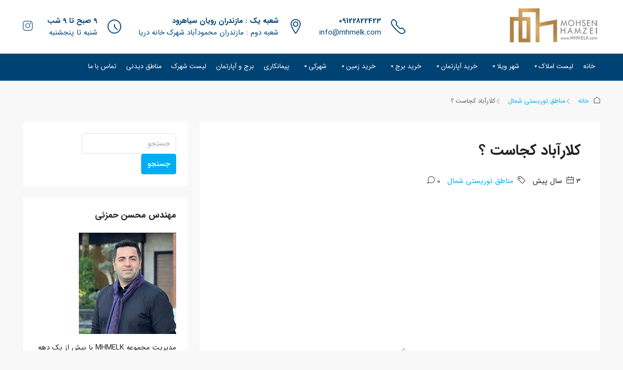

--- FILE ---
content_type: text/html; charset=UTF-8
request_url: https://mhmelk.com/kelarabad/
body_size: 23923
content:
<!doctype html><html dir="rtl" lang="fa-IR"><head><meta charset="UTF-8" /><meta name="viewport" content="width=device-width, initial-scale=1.0" /><link rel="profile" href="https://gmpg.org/xfn/11" /><meta name="format-detection" content="telephone=no"><meta name='robots' content='index, follow, max-image-preview:large, max-snippet:-1, max-video-preview:-1' /><title>کلارآباد کجاست ؟ | MHMELK</title><meta name="description" content="کلارآباد کجاست ؟ کلارآباد متل قو یکی از شهرهای زیبا و دیدنی در استان مازندران می‌باشد. این منطقه بین نمک آبرود و سلمان‌شهر واقع شده است." /><link rel="canonical" href="https://mhmelk.com/kelarabad/" /><meta property="og:locale" content="fa_IR" /><meta property="og:type" content="article" /><meta property="og:title" content="کلارآباد کجاست ؟" /><meta property="og:description" content="کلارآباد کجاست ؟ کلارآباد متل قو یکی از شهرهای زیبا و دیدنی در استان مازندران می‌باشد. این منطقه بین نمک آبرود و سلمان‌شهر واقع شده است." /><meta property="og:url" content="https://mhmelk.com/kelarabad/" /><meta property="og:site_name" content="MHMELK" /><meta property="article:publisher" content="https://instagram.com/mh.melk" /><meta property="article:published_time" content="2022-08-03T15:58:49+00:00" /><meta property="article:modified_time" content="2023-08-20T16:34:08+00:00" /><meta property="og:image" content="https://mhmelk.com/wp-content/uploads/2022/08/kelarabad.jpg" /><meta property="og:image:width" content="800" /><meta property="og:image:height" content="600" /><meta property="og:image:type" content="image/jpeg" /><meta name="author" content="MHMELK" /><meta name="twitter:card" content="summary_large_image" /><meta name="twitter:label1" content="نوشته‌شده بدست" /><meta name="twitter:data1" content="MHMELK" /><meta name="twitter:label2" content="زمان تقریبی برای خواندن" /><meta name="twitter:data2" content="7 دقیقه" /> <script type="application/ld+json" class="yoast-schema-graph">{"@context":"https://schema.org","@graph":[{"@type":"Article","@id":"https://mhmelk.com/kelarabad/#article","isPartOf":{"@id":"https://mhmelk.com/kelarabad/"},"author":{"name":"MHMELK","@id":"https://mhmelk.com/#/schema/person/87fb8fe753090744602f4635275d9503"},"headline":"کلارآباد کجاست ؟","datePublished":"2022-08-03T15:58:49+00:00","dateModified":"2023-08-20T16:34:08+00:00","mainEntityOfPage":{"@id":"https://mhmelk.com/kelarabad/"},"wordCount":1,"commentCount":0,"publisher":{"@id":"https://mhmelk.com/#organization"},"image":{"@id":"https://mhmelk.com/kelarabad/#primaryimage"},"thumbnailUrl":"https://mhmelk.com/wp-content/uploads/2022/08/kelarabad.jpg","keywords":["شهر کلارآباد در کجاست","شهر کلارآباد کجاست","فاصله کلارآباد تا متل قو","فروش ویلا کلارآباد متل قو","قیمت زمین در کلارآباد متل قو","كلارآباد كجاست","کلارآباد در کجاست","کلارآباد شمال کجاست","کلارآباد کجاست","کلارآباد مازندران کجاست","کلارآباد متل قو"],"articleSection":["مناطق توریستی شمال"],"inLanguage":"fa-IR","potentialAction":[{"@type":"CommentAction","name":"Comment","target":["https://mhmelk.com/kelarabad/#respond"]}]},{"@type":"WebPage","@id":"https://mhmelk.com/kelarabad/","url":"https://mhmelk.com/kelarabad/","name":"کلارآباد کجاست ؟ | MHMELK","isPartOf":{"@id":"https://mhmelk.com/#website"},"primaryImageOfPage":{"@id":"https://mhmelk.com/kelarabad/#primaryimage"},"image":{"@id":"https://mhmelk.com/kelarabad/#primaryimage"},"thumbnailUrl":"https://mhmelk.com/wp-content/uploads/2022/08/kelarabad.jpg","datePublished":"2022-08-03T15:58:49+00:00","dateModified":"2023-08-20T16:34:08+00:00","description":"کلارآباد کجاست ؟ کلارآباد متل قو یکی از شهرهای زیبا و دیدنی در استان مازندران می‌باشد. این منطقه بین نمک آبرود و سلمان‌شهر واقع شده است.","breadcrumb":{"@id":"https://mhmelk.com/kelarabad/#breadcrumb"},"inLanguage":"fa-IR","potentialAction":[{"@type":"ReadAction","target":["https://mhmelk.com/kelarabad/"]}]},{"@type":"ImageObject","inLanguage":"fa-IR","@id":"https://mhmelk.com/kelarabad/#primaryimage","url":"https://mhmelk.com/wp-content/uploads/2022/08/kelarabad.jpg","contentUrl":"https://mhmelk.com/wp-content/uploads/2022/08/kelarabad.jpg","width":800,"height":600,"caption":"کلارآباد کجاست ؟"},{"@type":"BreadcrumbList","@id":"https://mhmelk.com/kelarabad/#breadcrumb","itemListElement":[{"@type":"ListItem","position":1,"name":"خانه","item":"https://mhmelk.com/"},{"@type":"ListItem","position":2,"name":"وبلاگ","item":"https://mhmelk.com/blog/"},{"@type":"ListItem","position":3,"name":"کلارآباد کجاست ؟"}]},{"@type":"WebSite","@id":"https://mhmelk.com/#website","url":"https://mhmelk.com/","name":"MHMELK","description":"خرید و فروش ویلا در شمال شهرکی ساحلی و جنگلی","publisher":{"@id":"https://mhmelk.com/#organization"},"alternateName":"MH ملک","potentialAction":[{"@type":"SearchAction","target":{"@type":"EntryPoint","urlTemplate":"https://mhmelk.com/?s={search_term_string}"},"query-input":{"@type":"PropertyValueSpecification","valueRequired":true,"valueName":"search_term_string"}}],"inLanguage":"fa-IR"},{"@type":["Organization","Place","RealEstateAgent"],"@id":"https://mhmelk.com/#organization","name":"MHMELK","alternateName":"MH ملک","url":"https://mhmelk.com/","logo":{"@type":"ImageObject","inLanguage":"fa-IR","@id":"https://mhmelk.com/#/schema/logo/image/","url":"https://mhmelk.com/wp-content/uploads/2016/10/Artboard-300.png","contentUrl":"https://mhmelk.com/wp-content/uploads/2016/10/Artboard-300.png","width":300,"height":304,"caption":"MHMELK"},"image":{"@id":"https://mhmelk.com/#/schema/logo/image/"},"sameAs":["https://instagram.com/mh.melk"],"telephone":["09122822423"],"contactPoint":{"@type":"ContactPoint","telephone":"09122822423","email":"info@mhmelk.com"},"email":"info@mhmelk.com","openingHoursSpecification":[{"@type":"OpeningHoursSpecification","dayOfWeek":["Saturday","Sunday","Monday","Tuesday","Wednesday","Thursday","Friday"],"opens":"09:00","closes":"19:00"}]},{"@type":"Person","@id":"https://mhmelk.com/#/schema/person/87fb8fe753090744602f4635275d9503","name":"MHMELK","image":{"@type":"ImageObject","inLanguage":"fa-IR","@id":"https://mhmelk.com/#/schema/person/image/","url":"https://secure.gravatar.com/avatar/e45231cee5dc9aca5a5a5c4e6bb1f7393c5517931a93c229bf2695eef375585d?s=96&d=mm&r=g","contentUrl":"https://secure.gravatar.com/avatar/e45231cee5dc9aca5a5a5c4e6bb1f7393c5517931a93c229bf2695eef375585d?s=96&d=mm&r=g","caption":"MHMELK"},"url":"https://mhmelk.com/author/amhir58/"}]}</script> <link rel="alternate" type="application/rss+xml" title="MHMELK &raquo; خوراک" href="https://mhmelk.com/feed/" /><link rel="alternate" type="application/rss+xml" title="MHMELK &raquo; خوراک دیدگاه‌ها" href="https://mhmelk.com/comments/feed/" /><link rel="alternate" type="application/rss+xml" title="MHMELK &raquo; کلارآباد کجاست ؟ خوراک دیدگاه‌ها" href="https://mhmelk.com/kelarabad/feed/" /><link rel="alternate" title="oEmbed (JSON)" type="application/json+oembed" href="https://mhmelk.com/wp-json/oembed/1.0/embed?url=https%3A%2F%2Fmhmelk.com%2Fkelarabad%2F" /><link rel="alternate" title="oEmbed (XML)" type="text/xml+oembed" href="https://mhmelk.com/wp-json/oembed/1.0/embed?url=https%3A%2F%2Fmhmelk.com%2Fkelarabad%2F&#038;format=xml" /><link data-optimized="2" rel="stylesheet" href="https://mhmelk.com/wp-content/litespeed/css/8fa0d8dd5dd4f7a811e12aacc2cb4ef0.css?ver=3c0b8" /> <script type="text/javascript" src="https://mhmelk.com/wp-includes/js/jquery/jquery.min.js" id="jquery-core-js"></script> <link rel="https://api.w.org/" href="https://mhmelk.com/wp-json/" /><link rel="alternate" title="JSON" type="application/json" href="https://mhmelk.com/wp-json/wp/v2/posts/17787" /><link rel="EditURI" type="application/rsd+xml" title="RSD" href="https://mhmelk.com/xmlrpc.php?rsd" /><meta name="generator" content="WordPress 6.9" /><link rel='shortlink' href='https://mhmelk.com/?p=17787' /><meta name="generator" content="Redux 4.5.10" /><link rel="shortcut icon" href="https://mhmelk.com/wp-content/uploads/2022/06/Artboard-1-copy-3.png"><link rel="apple-touch-icon-precomposed" href="https://mhmelk.com/wp-content/uploads/2025/04/57-mhmelk-1.png"><link rel="apple-touch-icon-precomposed" sizes="114x114" href="https://mhmelk.com/wp-content/uploads/2025/04/114-mhmelk-1.png"><link rel="apple-touch-icon-precomposed" sizes="72x72" href="https://mhmelk.com/wp-content/uploads/2025/04/72-mhmelk-1.png"><meta name="generator" content="Elementor 3.34.0; features: e_font_icon_svg, additional_custom_breakpoints; settings: css_print_method-external, google_font-enabled, font_display-auto"><link rel="icon" href="https://mhmelk.com/wp-content/uploads/2022/06/Artboard-1-copy-3-1-150x150.png" sizes="32x32" /><link rel="icon" href="https://mhmelk.com/wp-content/uploads/2022/06/Artboard-1-copy-3-1.png" sizes="192x192" /><link rel="apple-touch-icon" href="https://mhmelk.com/wp-content/uploads/2022/06/Artboard-1-copy-3-1.png" /><meta name="msapplication-TileImage" content="https://mhmelk.com/wp-content/uploads/2022/06/Artboard-1-copy-3-1.png" /></head><body class="rtl wp-singular post-template-default single single-post postid-17787 single-format-standard wp-theme-houzez mega-menu-main-menu houzez-theme houzez-footer-position transparent- houzez-header- elementor-default elementor-kit-16815 elementor-page elementor-page-17787"><main id="main-wrap" class="main-wrap main-wrap-js" role="main"><header class="header-main-wrap " role="banner"><div class="header-desktop header-v2"><div class="header-top"><div class="container"><div class="header-inner-wrap"><div class="navbar d-flex align-items-center"><div class="logo logo-desktop">
<a href="https://mhmelk.com/">
<img data-lazyloaded="1" src="[data-uri]" data-src="https://mhmelk.com/wp-content/uploads/2022/06/logo-top190X80.png" height="80px" width="190px" alt="logo">
</a></div><div class="header-contact-wrap navbar-expand-lg d-flex align-items-center justify-content-between"><div class="header-contact header-contact-1 d-flex align-items-center flex-fill"><div class="header-contact-left">
<i class="houzez-icon icon-phone ms-1"></i></div><div class="header-contact-right"><div>
<a href="tel://09122822423">09122822423</a></div><div>
<a href="mailto:info@mhmelk.com">info@mhmelk.com</a></div></div></div><div class="header-contact header-contact-2 d-flex align-items-center flex-fill"><div class="header-contact-left">
<i class="houzez-icon icon-pin ms-1"></i></div><div class="header-contact-right"><div>
شعبه یک : مازندران رویان سیاهرود</div><div>
شعبه دوم : مازندران محمودآباد شهرک خانه دریا</div></div></div><div class="header-contact header-contact-3 d-flex align-items-center flex-fill"><div class="header-contact-left">
<i class="houzez-icon icon-time-clock-circle ms-1"></i></div><div class="header-contact-right"><div>
9 صبح تا 9 شب</div><div>
شنبه تا پنجشنبه</div></div></div><div class="header-contact header-contact-4 d-flex align-items-center"><div class="header-social-icons" role="navigation"><ul class="list-inline" role="list"><li class="list-inline-item">
<a target="_blank" class="btn-square btn-instagram"
href="https://instagram.com/mh.melk"
rel="noopener noreferrer">
<i class="houzez-icon icon-social-instagram" aria-hidden="true"></i>
</a></li></ul></div></div></div></div></div></div></div><div id="header-section" class="header-bottom" data-sticky="1"><div class="container"><div class="header-inner-wrap"><div class="navbar d-flex flex-row align-items-center h-100"><nav class="main-nav navbar-expand-lg flex-grow-1 on-hover-menu with-angle-icon h-100" role="navigation" aria-label="Main Navigation"><div id="mega-menu-wrap-main-menu" class="mega-menu-wrap"><div class="mega-menu-toggle"><div class="mega-toggle-blocks-left"><div class='mega-toggle-block mega-menu-toggle-block mega-toggle-block-1' id='mega-toggle-block-1' tabindex='0'><span class='mega-toggle-label' role='button' aria-expanded='false'><span class='mega-toggle-label-closed'>منوی اصلی </span><span class='mega-toggle-label-open'> MHMELK</span></span></div></div><div class="mega-toggle-blocks-center"></div><div class="mega-toggle-blocks-right"></div></div><ul id="mega-menu-main-menu" class="mega-menu max-mega-menu mega-menu-horizontal mega-no-js" data-event="hover_intent" data-effect="fade_up" data-effect-speed="200" data-effect-mobile="disabled" data-effect-speed-mobile="0" data-mobile-force-width="false" data-second-click="go" data-document-click="collapse" data-vertical-behaviour="standard" data-breakpoint="768" data-unbind="true" data-mobile-state="collapse_all" data-mobile-direction="vertical" data-hover-intent-timeout="300" data-hover-intent-interval="100"><li class="mega-menu-item mega-menu-item-type-post_type mega-menu-item-object-page mega-menu-item-home mega-align-bottom-right mega-menu-flyout mega-item-align-right mega-menu-item-17425" id="mega-menu-item-17425"><a class="mega-menu-link" href="https://mhmelk.com/" tabindex="0">خانه</a></li><li class="mega-menu-item mega-menu-item-type-custom mega-menu-item-object-custom mega-menu-item-has-children mega-menu-megamenu mega-menu-grid mega-align-bottom-right mega-menu-grid mega-item-align-right mega-menu-item-17459" id="mega-menu-item-17459"><a class="mega-menu-link" href="#" aria-expanded="false" tabindex="0">لیست املاک<span class="mega-indicator" aria-hidden="true"></span></a><ul class="mega-sub-menu" role='presentation'><li class="mega-menu-row" id="mega-menu-17459-0"><ul class="mega-sub-menu" style='--columns:12' role='presentation'><li class="mega-menu-column mega-menu-columns-3-of-12" style="--columns:12; --span:3" id="mega-menu-17459-0-0"></li><li class="mega-menu-column mega-menu-columns-3-of-12" style="--columns:12; --span:3" id="mega-menu-17459-0-1"><ul class="mega-sub-menu"><li class="mega-menu-item mega-menu-item-type-taxonomy mega-menu-item-object-property_type mega-menu-item-17455" id="mega-menu-item-17455"><a class="mega-menu-link" href="https://mhmelk.com/property-type/zamin-shomal/">خرید زمین در شمال</a></li><li class="mega-menu-item mega-menu-item-type-taxonomy mega-menu-item-object-property_type mega-menu-item-17454" id="mega-menu-item-17454"><a class="mega-menu-link" href="https://mhmelk.com/property-type/shop/">تجاری</a></li></ul></li><li class="mega-menu-column mega-menu-columns-3-of-12" style="--columns:12; --span:3" id="mega-menu-17459-0-2"><ul class="mega-sub-menu"><li class="mega-menu-item mega-menu-item-type-taxonomy mega-menu-item-object-property_type mega-menu-item-17458" id="mega-menu-item-17458"><a class="mega-menu-link" href="https://mhmelk.com/property-type/villa-shahraki/">ویلا شهرکی</a></li><li class="mega-menu-item mega-menu-item-type-taxonomy mega-menu-item-object-property_type mega-menu-item-17457" id="mega-menu-item-17457"><a class="mega-menu-link" href="https://mhmelk.com/property-type/villa-saheli/">ویلا ساحلی</a></li><li class="mega-menu-item mega-menu-item-type-taxonomy mega-menu-item-object-property_type mega-menu-item-17456" id="mega-menu-item-17456"><a class="mega-menu-link" href="https://mhmelk.com/property-type/villa-jangali/">ویلا جنگلی</a></li></ul></li><li class="mega-menu-column mega-menu-columns-3-of-12" style="--columns:12; --span:3" id="mega-menu-17459-0-3"><ul class="mega-sub-menu"><li class="mega-menu-item mega-menu-item-type-widget widget_text mega-menu-item-text-2" id="mega-menu-item-text-2"><div class="textwidget"><figure id="attachment_17303" aria-describedby="caption-attachment-17303" style="width: 150px" class="wp-caption alignnone"><img data-lazyloaded="1" src="[data-uri]" decoding="async" class="size-full wp-image-17303" data-src="https://mhmelk.com/wp-content/uploads/2022/06/2313ard-300.png" alt="MHMELK" width="150" height="152" /><figcaption id="caption-attachment-17303" class="wp-caption-text">MHMELK</figcaption></figure></div></li></ul></li></ul></li></ul></li><li class="mega-menu-item mega-menu-item-type-custom mega-menu-item-object-custom mega-menu-item-has-children mega-menu-megamenu mega-menu-grid mega-align-bottom-left mega-menu-grid mega-menu-item-19150" id="mega-menu-item-19150"><a class="mega-menu-link" href="https://mhmelk.com/property-type/apartment/" aria-expanded="false" tabindex="0">خرید آپارتمان<span class="mega-indicator" aria-hidden="true"></span></a><ul class="mega-sub-menu" role='presentation'><li class="mega-menu-row" id="mega-menu-19150-0"><ul class="mega-sub-menu" style='--columns:12' role='presentation'><li class="mega-menu-column mega-menu-columns-3-of-12" style="--columns:12; --span:3" id="mega-menu-19150-0-0"><ul class="mega-sub-menu"><li class="mega-menu-item mega-menu-item-type-taxonomy mega-menu-item-object-property_type mega-menu-item-19148" id="mega-menu-item-19148"><a class="mega-menu-link" href="https://mhmelk.com/property-type/buying-an-apartment-in-khane-darya-town/">خرید آپارتمان خانه دریا</a></li><li class="mega-menu-item mega-menu-item-type-taxonomy mega-menu-item-object-property_type mega-menu-item-19146" id="mega-menu-item-19146"><a class="mega-menu-link" href="https://mhmelk.com/property-type/buying-an-apartment-in-sorkhroud/">خرید آپارتمان سرخرود</a></li></ul></li><li class="mega-menu-column mega-menu-columns-3-of-12" style="--columns:12; --span:3" id="mega-menu-19150-0-1"><ul class="mega-sub-menu"><li class="mega-menu-item mega-menu-item-type-taxonomy mega-menu-item-object-property_type mega-menu-item-19144" id="mega-menu-item-19144"><a class="mega-menu-link" href="https://mhmelk.com/property-type/%d8%ae%d8%b1%db%8c%d8%af-%d8%a2%d9%be%d8%a7%d8%b1%d8%aa%d9%85%d8%a7%d9%86-%d8%af%d8%b1-%d9%86%d9%88%d8%b4%d9%87%d8%b1/">خرید آپارتمان در نوشهر</a></li><li class="mega-menu-item mega-menu-item-type-taxonomy mega-menu-item-object-property_type mega-menu-item-19145" id="mega-menu-item-19145"><a class="mega-menu-link" href="https://mhmelk.com/property-type/buying-an-apartment-in-royan/">خرید آپارتمان رویان</a></li></ul></li><li class="mega-menu-column mega-menu-columns-3-of-12" style="--columns:12; --span:3" id="mega-menu-19150-0-2"><ul class="mega-sub-menu"><li class="mega-menu-item mega-menu-item-type-taxonomy mega-menu-item-object-property_type mega-menu-item-19143" id="mega-menu-item-19143"><a class="mega-menu-link" href="https://mhmelk.com/property-type/buying-an-apartment-in-noor/">خرید آپارتمان در نور</a></li><li class="mega-menu-item mega-menu-item-type-taxonomy mega-menu-item-object-property_type mega-menu-item-19149" id="mega-menu-item-19149"><a class="mega-menu-link" href="https://mhmelk.com/property-type/buying-an-apartment-in-mahmudabad/">خرید آپارتمان محمودآباد</a></li></ul></li><li class="mega-menu-column mega-menu-columns-3-of-12" style="--columns:12; --span:3" id="mega-menu-19150-0-3"><ul class="mega-sub-menu"><li class="mega-menu-item mega-menu-item-type-taxonomy mega-menu-item-object-property_type mega-menu-item-19142" id="mega-menu-item-19142"><a class="mega-menu-link" href="https://mhmelk.com/property-type/buying-an-apartment-in-izadshahr/">خرید آپارتمان ایزدشهر</a></li><li class="mega-menu-item mega-menu-item-type-taxonomy mega-menu-item-object-property_type mega-menu-item-19147" id="mega-menu-item-19147"><a class="mega-menu-link" href="https://mhmelk.com/property-type/buying-an-apartment-in-izadshahr-town/">خرید آپارتمان شهرک ایزدشهر</a></li><li class="mega-menu-item mega-menu-item-type-taxonomy mega-menu-item-object-property_type mega-menu-item-19141" id="mega-menu-item-19141"><a class="mega-menu-link" href="https://mhmelk.com/property-type/buying-an-apartment-in-akam-city/">خرید آپارتمان آکام شهر</a></li></ul></li></ul></li></ul></li><li class="mega-menu-item mega-menu-item-type-custom mega-menu-item-object-custom mega-menu-item-has-children mega-menu-megamenu mega-menu-grid mega-align-bottom-left mega-menu-grid mega-menu-item-19151" id="mega-menu-item-19151"><a class="mega-menu-link" href="https://mhmelk.com/property-type/tower/" aria-expanded="false" tabindex="0">خرید برج<span class="mega-indicator" aria-hidden="true"></span></a><ul class="mega-sub-menu" role='presentation'><li class="mega-menu-row" id="mega-menu-19151-0"><ul class="mega-sub-menu" style='--columns:12' role='presentation'><li class="mega-menu-column mega-menu-columns-4-of-12" style="--columns:12; --span:4" id="mega-menu-19151-0-0"><ul class="mega-sub-menu"><li class="mega-menu-item mega-menu-item-type-taxonomy mega-menu-item-object-property_type mega-menu-item-19157" id="mega-menu-item-19157"><a class="mega-menu-link" href="https://mhmelk.com/property-type/buying-a-tower-in-nowshahr/">خرید برج در نوشهر</a></li><li class="mega-menu-item mega-menu-item-type-taxonomy mega-menu-item-object-property_type mega-menu-item-19153" id="mega-menu-item-19153"><a class="mega-menu-link" href="https://mhmelk.com/property-type/buying-a-tower-in-izadshahr-tower/">خرید برج در رویان</a></li></ul></li><li class="mega-menu-column mega-menu-columns-4-of-12" style="--columns:12; --span:4" id="mega-menu-19151-0-1"><ul class="mega-sub-menu"><li class="mega-menu-item mega-menu-item-type-taxonomy mega-menu-item-object-property_type mega-menu-item-19152" id="mega-menu-item-19152"><a class="mega-menu-link" href="https://mhmelk.com/property-type/buying-a-tower-in-izadshahr/">خرید برج در ایزدشهر</a></li><li class="mega-menu-item mega-menu-item-type-taxonomy mega-menu-item-object-property_type mega-menu-item-19156" id="mega-menu-item-19156"><a class="mega-menu-link" href="https://mhmelk.com/property-type/buy-a-tower-in-noor/">خرید برج در نور</a></li></ul></li><li class="mega-menu-column mega-menu-columns-4-of-12" style="--columns:12; --span:4" id="mega-menu-19151-0-2"><ul class="mega-sub-menu"><li class="mega-menu-item mega-menu-item-type-taxonomy mega-menu-item-object-property_type mega-menu-item-19154" id="mega-menu-item-19154"><a class="mega-menu-link" href="https://mhmelk.com/property-type/buying-a-tower-in-sorkhroud/">خرید برج در سرخرود</a></li><li class="mega-menu-item mega-menu-item-type-taxonomy mega-menu-item-object-property_type mega-menu-item-19155" id="mega-menu-item-19155"><a class="mega-menu-link" href="https://mhmelk.com/property-type/buying-a-tower-in-mahmudabad/">خرید برج در محمودآباد</a></li></ul></li></ul></li></ul></li><li class="mega-menu-item mega-menu-item-type-custom mega-menu-item-object-custom mega-menu-item-has-children mega-menu-megamenu mega-menu-grid mega-align-bottom-right mega-menu-grid mega-item-align-right mega-menu-item-17470" id="mega-menu-item-17470"><a class="mega-menu-link" href="#" aria-expanded="false" tabindex="0">شهر ویلا<span class="mega-indicator" aria-hidden="true"></span></a><ul class="mega-sub-menu" role='presentation'><li class="mega-menu-row" id="mega-menu-17470-0"><ul class="mega-sub-menu" style='--columns:12' role='presentation'><li class="mega-menu-column mega-menu-columns-3-of-12" style="--columns:12; --span:3" id="mega-menu-17470-0-0"><ul class="mega-sub-menu"><li class="mega-menu-item mega-menu-item-type-taxonomy mega-menu-item-object-property_city mega-menu-item-17460" id="mega-menu-item-17460"><a class="mega-menu-link" href="https://mhmelk.com/city/izadshahr/">ایزدشهر</a></li><li class="mega-menu-item mega-menu-item-type-taxonomy mega-menu-item-object-property_city mega-menu-item-17462" id="mega-menu-item-17462"><a class="mega-menu-link" href="https://mhmelk.com/city/rostam-rud/">رستم رود</a></li></ul></li><li class="mega-menu-column mega-menu-columns-3-of-12" style="--columns:12; --span:3" id="mega-menu-17470-0-1"><ul class="mega-sub-menu"><li class="mega-menu-item mega-menu-item-type-taxonomy mega-menu-item-object-property_city mega-menu-item-17465" id="mega-menu-item-17465"><a class="mega-menu-link" href="https://mhmelk.com/city/kelarabad/">کلارآباد</a></li><li class="mega-menu-item mega-menu-item-type-taxonomy mega-menu-item-object-property_city mega-menu-item-17466" id="mega-menu-item-17466"><a class="mega-menu-link" href="https://mhmelk.com/city/motel-ghu/">متل قو</a></li></ul></li><li class="mega-menu-column mega-menu-columns-3-of-12" style="--columns:12; --span:3" id="mega-menu-17470-0-2"><ul class="mega-sub-menu"><li class="mega-menu-item mega-menu-item-type-taxonomy mega-menu-item-object-property_city mega-menu-item-17464" id="mega-menu-item-17464"><a class="mega-menu-link" href="https://mhmelk.com/city/sorkhrud/">سرخرود</a></li><li class="mega-menu-item mega-menu-item-type-taxonomy mega-menu-item-object-property_city mega-menu-item-17467" id="mega-menu-item-17467"><a class="mega-menu-link" href="https://mhmelk.com/city/mahmudabad/">محمودآباد</a></li><li class="mega-menu-item mega-menu-item-type-taxonomy mega-menu-item-object-property_city mega-menu-item-17461" id="mega-menu-item-17461"><a class="mega-menu-link" href="https://mhmelk.com/city/babolsar/">بابلسر</a></li></ul></li><li class="mega-menu-column mega-menu-columns-3-of-12" style="--columns:12; --span:3" id="mega-menu-17470-0-3"><ul class="mega-sub-menu"><li class="mega-menu-item mega-menu-item-type-taxonomy mega-menu-item-object-property_city mega-menu-item-17469" id="mega-menu-item-17469"><a class="mega-menu-link" href="https://mhmelk.com/city/noshahr/">خرید ویلا نوشهر</a></li><li class="mega-menu-item mega-menu-item-type-taxonomy mega-menu-item-object-property_city mega-menu-item-17468" id="mega-menu-item-17468"><a class="mega-menu-link" href="https://mhmelk.com/city/nur/">نور</a></li><li class="mega-menu-item mega-menu-item-type-taxonomy mega-menu-item-object-property_city mega-menu-item-17463" id="mega-menu-item-17463"><a class="mega-menu-link" href="https://mhmelk.com/city/royan/">خرید ویلا رویان</a></li></ul></li></ul></li></ul></li><li class="mega-menu-item mega-menu-item-type-taxonomy mega-menu-item-object-property_type mega-menu-item-has-children mega-menu-megamenu mega-menu-grid mega-align-bottom-left mega-menu-grid mega-menu-item-21743" id="mega-menu-item-21743"><a class="mega-menu-link" href="https://mhmelk.com/property-type/zamin-shomal/" aria-expanded="false" tabindex="0">خرید زمین<span class="mega-indicator" aria-hidden="true"></span></a><ul class="mega-sub-menu" role='presentation'><li class="mega-menu-row" id="mega-menu-21743-0"><ul class="mega-sub-menu" style='--columns:12' role='presentation'><li class="mega-menu-column mega-menu-columns-3-of-12" style="--columns:12; --span:3" id="mega-menu-21743-0-0"><ul class="mega-sub-menu"><li class="mega-menu-item mega-menu-item-type-taxonomy mega-menu-item-object-property_type mega-menu-item-21749" id="mega-menu-item-21749"><a class="mega-menu-link" href="https://mhmelk.com/property-type/kharid-zamin-kelarabad/">خرید زمین کلارآباد</a></li><li class="mega-menu-item mega-menu-item-type-taxonomy mega-menu-item-object-property_type mega-menu-item-21750" id="mega-menu-item-21750"><a class="mega-menu-link" href="https://mhmelk.com/property-type/kharid-zamin-mahmudabad/">خرید زمین محمودآباد</a></li></ul></li><li class="mega-menu-column mega-menu-columns-3-of-12" style="--columns:12; --span:3" id="mega-menu-21743-0-1"><ul class="mega-sub-menu"><li class="mega-menu-item mega-menu-item-type-taxonomy mega-menu-item-object-property_type mega-menu-item-21745" id="mega-menu-item-21745"><a class="mega-menu-link" href="https://mhmelk.com/property-type/kharid-zamin-izadshahr/">خرید زمین ایزدشهر</a></li><li class="mega-menu-item mega-menu-item-type-taxonomy mega-menu-item-object-property_type mega-menu-item-21751" id="mega-menu-item-21751"><a class="mega-menu-link" href="https://mhmelk.com/property-type/kharid-zamin-nur/">خرید زمین نور</a></li></ul></li><li class="mega-menu-column mega-menu-columns-3-of-12" style="--columns:12; --span:3" id="mega-menu-21743-0-2"><ul class="mega-sub-menu"><li class="mega-menu-item mega-menu-item-type-taxonomy mega-menu-item-object-property_type mega-menu-item-21748" id="mega-menu-item-21748"><a class="mega-menu-link" href="https://mhmelk.com/property-type/kharid-zamin-sorkhrud/">خرید زمین سرخرود</a></li><li class="mega-menu-item mega-menu-item-type-taxonomy mega-menu-item-object-property_type mega-menu-item-21746" id="mega-menu-item-21746"><a class="mega-menu-link" href="https://mhmelk.com/property-type/kharid-zamin-babolsar/">خرید زمین بابلسر</a></li></ul></li><li class="mega-menu-column mega-menu-columns-3-of-12" style="--columns:12; --span:3" id="mega-menu-21743-0-3"><ul class="mega-sub-menu"><li class="mega-menu-item mega-menu-item-type-taxonomy mega-menu-item-object-property_type mega-menu-item-21744" id="mega-menu-item-21744"><a class="mega-menu-link" href="https://mhmelk.com/property-type/kharid-zamin-nowshahr/">خرید زمین در نوشهر</a></li><li class="mega-menu-item mega-menu-item-type-taxonomy mega-menu-item-object-property_type mega-menu-item-21747" id="mega-menu-item-21747"><a class="mega-menu-link" href="https://mhmelk.com/property-type/kharid-zamin-royan/">خرید زمین در رویان</a></li></ul></li></ul></li></ul></li><li class="mega-menu-item mega-menu-item-type-custom mega-menu-item-object-custom mega-menu-item-has-children mega-menu-megamenu mega-menu-grid mega-align-bottom-right mega-menu-grid mega-menu-item-17471" id="mega-menu-item-17471"><a class="mega-menu-link" href="#" aria-expanded="false" tabindex="0">شهرکی<span class="mega-indicator" aria-hidden="true"></span></a><ul class="mega-sub-menu" role='presentation'><li class="mega-menu-row" id="mega-menu-17471-0"><ul class="mega-sub-menu" style='--columns:12' role='presentation'><li class="mega-menu-column mega-menu-columns-3-of-12" style="--columns:12; --span:3" id="mega-menu-17471-0-0"><ul class="mega-sub-menu"><li class="mega-menu-item mega-menu-item-type-taxonomy mega-menu-item-object-property_area mega-menu-item-17474" id="mega-menu-item-17474"><a class="mega-menu-link" href="https://mhmelk.com/area/kharid-villa-shahrak-amirdasht/">خرید ویلا در امیردشت</a></li><li class="mega-menu-item mega-menu-item-type-taxonomy mega-menu-item-object-property_area mega-menu-item-17481" id="mega-menu-item-17481"><a class="mega-menu-link" href="https://mhmelk.com/area/dehkadeh-shirin/">خرید ویلا در شهرک دهکده شیرین</a></li></ul></li><li class="mega-menu-column mega-menu-columns-3-of-12" style="--columns:12; --span:3" id="mega-menu-17471-0-1"><ul class="mega-sub-menu"><li class="mega-menu-item mega-menu-item-type-taxonomy mega-menu-item-object-property_area mega-menu-item-17482" id="mega-menu-item-17482"><a class="mega-menu-link" href="https://mhmelk.com/area/shahrak-ferdos/">خرید ویلا در فردوس رویان</a></li><li class="mega-menu-item mega-menu-item-type-taxonomy mega-menu-item-object-property_area mega-menu-item-17479" id="mega-menu-item-17479"><a class="mega-menu-link" href="https://mhmelk.com/area/shahrak-daryabishe/">خرید ویلا در دریابیشه</a></li><li class="mega-menu-item mega-menu-item-type-taxonomy mega-menu-item-object-property_area mega-menu-item-17483" id="mega-menu-item-17483"><a class="mega-menu-link" href="https://mhmelk.com/area/shahrak-naranej-vazivar/">خرید ویلا در شهرک نارنج وازیوار</a></li></ul></li><li class="mega-menu-column mega-menu-columns-3-of-12" style="--columns:12; --span:3" id="mega-menu-17471-0-2"><ul class="mega-sub-menu"><li class="mega-menu-item mega-menu-item-type-taxonomy mega-menu-item-object-property_area mega-menu-item-17472" id="mega-menu-item-17472"><a class="mega-menu-link" href="https://mhmelk.com/area/shahrak-aram-shahr/">خرید ویلا در شهرک آرام شهر</a></li><li class="mega-menu-item mega-menu-item-type-taxonomy mega-menu-item-object-property_area mega-menu-item-17475" id="mega-menu-item-17475"><a class="mega-menu-link" href="https://mhmelk.com/area/shahrak-izadshahr/">خرید ویلا در شهرک ایزدشهر</a></li><li class="mega-menu-item mega-menu-item-type-taxonomy mega-menu-item-object-property_area mega-menu-item-17473" id="mega-menu-item-17473"><a class="mega-menu-link" href="https://mhmelk.com/area/shahrak-akam-shahr/">خرید ویلا در شهرک آکام شهر</a></li><li class="mega-menu-item mega-menu-item-type-taxonomy mega-menu-item-object-property_area mega-menu-item-17476" id="mega-menu-item-17476"><a class="mega-menu-link" href="https://mhmelk.com/area/shahrak-pezeshkan/">خرید ویلا در شهرک پزشکان</a></li></ul></li><li class="mega-menu-column mega-menu-columns-3-of-12" style="--columns:12; --span:3" id="mega-menu-17471-0-3"><ul class="mega-sub-menu"><li class="mega-menu-item mega-menu-item-type-taxonomy mega-menu-item-object-property_area mega-menu-item-17477" id="mega-menu-item-17477"><a class="mega-menu-link" href="https://mhmelk.com/area/shahrak-khneh-darya/">خرید ویلا در خانه دریا</a></li><li class="mega-menu-item mega-menu-item-type-taxonomy mega-menu-item-object-property_area mega-menu-item-17478" id="mega-menu-item-17478"><a class="mega-menu-link" href="https://mhmelk.com/area/kharid-villa-shahrak-khezershahr/">خرید ویلا در خزرشهر</a></li><li class="mega-menu-item mega-menu-item-type-taxonomy mega-menu-item-object-property_area mega-menu-item-17480" id="mega-menu-item-17480"><a class="mega-menu-link" href="https://mhmelk.com/area/shahrak-daryakenar/">خرید ویلا در دریاکنار</a></li></ul></li></ul></li></ul></li><li class="mega-menu-item mega-menu-item-type-taxonomy mega-menu-item-object-category mega-align-bottom-left mega-menu-flyout mega-menu-item-21675" id="mega-menu-item-21675"><a class="mega-menu-link" href="https://mhmelk.com/category/contracting-and-participation-in-construction/" tabindex="0">پیمانکاری</a></li><li class="mega-menu-item mega-menu-item-type-taxonomy mega-menu-item-object-category mega-align-bottom-left mega-menu-flyout mega-menu-item-19140" id="mega-menu-item-19140"><a class="mega-menu-link" href="https://mhmelk.com/category/towers-and-apartments-in-the-north/" tabindex="0">برج و آپارتمان</a></li><li class="mega-menu-item mega-menu-item-type-taxonomy mega-menu-item-object-category mega-align-bottom-left mega-menu-flyout mega-menu-item-17450" id="mega-menu-item-17450"><a class="mega-menu-link" href="https://mhmelk.com/category/shahrak-shomal/" tabindex="0">لیست شهرک</a></li><li class="mega-menu-item mega-menu-item-type-taxonomy mega-menu-item-object-category mega-current-post-ancestor mega-current-menu-parent mega-current-post-parent mega-align-bottom-left mega-menu-flyout mega-menu-item-17451" id="mega-menu-item-17451"><a class="mega-menu-link" href="https://mhmelk.com/category/tourist-place/" tabindex="0">مناطق دیدنی</a></li><li class="mega-menu-item mega-menu-item-type-post_type mega-menu-item-object-page mega-align-bottom-left mega-menu-flyout mega-menu-item-17931" id="mega-menu-item-17931"><a class="mega-menu-link" href="https://mhmelk.com/contact/" tabindex="0">تماس با ما</a></li></ul></div></nav><div class="login-register on-hover-menu"><ul class="login-register-nav dropdown d-flex align-items-center" role="menubar"></ul></div></div></div></div></div></div><div class="header-v2 header-v2-mobile"><div class="header-contact-wrap navbar-expand-lg d-flex align-items-center justify-content-between"><div class="header-contact header-contact-1 d-flex align-items-center flex-fill"><div class="header-contact-left">
<i class="houzez-icon icon-phone ms-1"></i></div><div class="header-contact-right"><div>
<a href="tel://09122822423">09122822423</a></div><div>
<a href="mailto:info@mhmelk.com">info@mhmelk.com</a></div></div></div><div class="header-contact header-contact-2 d-flex align-items-center flex-fill"><div class="header-contact-left">
<i class="houzez-icon icon-pin ms-1"></i></div><div class="header-contact-right"><div>
شعبه یک : مازندران رویان سیاهرود</div><div>
شعبه دوم : مازندران محمودآباد شهرک خانه دریا</div></div></div><div class="header-contact header-contact-3 d-flex align-items-center flex-fill"><div class="header-contact-left">
<i class="houzez-icon icon-time-clock-circle ms-1"></i></div><div class="header-contact-right"><div>
9 صبح تا 9 شب</div><div>
شنبه تا پنجشنبه</div></div></div><div class="header-contact header-contact-4 d-flex align-items-center"><div class="header-social-icons" role="navigation"><ul class="list-inline" role="list"><li class="list-inline-item">
<a target="_blank" class="btn-square btn-instagram"
href="https://instagram.com/mh.melk"
rel="noopener noreferrer">
<i class="houzez-icon icon-social-instagram" aria-hidden="true"></i>
</a></li></ul></div></div></div></div><div id="header-mobile" class="header-mobile d-flex align-items-center" data-sticky="0"><div class="header-mobile-left">
<button class="btn toggle-button-left" data-bs-toggle="offcanvas" data-bs-target="#hz-offcanvas-mobile-menu" aria-controls="hz-offcanvas-mobile-menu">
<i class="houzez-icon icon-navigation-menu"></i>
</button></div><div class="header-mobile-center flex-grow-1"><div class="logo logo-mobile">
<a href="https://mhmelk.com/">
<img data-lazyloaded="1" src="[data-uri]" data-src="https://mhmelk.com/wp-content/uploads/2022/06/logo-top190X80.png" height="24" width="127" alt="Mobile logo">
</a></div></div><div class="header-mobile-right"></div></div></header><nav class="nav-mobile" role="navigation"><div class="main-nav navbar" id="nav-mobile"><div class="offcanvas offcanvas-start offcanvas-mobile-menu" tabindex="-1" id="hz-offcanvas-mobile-menu" aria-labelledby="hz-offcanvas-mobile-menu-label"><div class="offcanvas-header"><div class="offcanvas-title fs-6" id="hz-offcanvas-mobile-menu-label">منو</div>
<button type="button" class="btn-close" data-bs-dismiss="offcanvas">
<i class="houzez-icon icon-close"></i>
</button></div><div class="offcanvas-mobile-menu-body"><div id="mega-menu-wrap-main-menu" class="mega-menu-wrap"><div class="mega-menu-toggle"><div class="mega-toggle-blocks-left"><div class='mega-toggle-block mega-menu-toggle-block mega-toggle-block-1' id='mega-toggle-block-1' tabindex='0'><span class='mega-toggle-label' role='button' aria-expanded='false'><span class='mega-toggle-label-closed'>منوی اصلی </span><span class='mega-toggle-label-open'> MHMELK</span></span></div></div><div class="mega-toggle-blocks-center"></div><div class="mega-toggle-blocks-right"></div></div><ul id="mega-menu-main-menu" class="mega-menu max-mega-menu mega-menu-horizontal mega-no-js" data-event="hover_intent" data-effect="fade_up" data-effect-speed="200" data-effect-mobile="disabled" data-effect-speed-mobile="0" data-mobile-force-width="false" data-second-click="go" data-document-click="collapse" data-vertical-behaviour="standard" data-breakpoint="768" data-unbind="true" data-mobile-state="collapse_all" data-mobile-direction="vertical" data-hover-intent-timeout="300" data-hover-intent-interval="100"><li class="mega-menu-item mega-menu-item-type-post_type mega-menu-item-object-page mega-menu-item-home mega-align-bottom-right mega-menu-flyout mega-item-align-right mega-menu-item-17425" id="mega-menu-item-17425"><a class="mega-menu-link" href="https://mhmelk.com/" tabindex="0">خانه</a></li><li class="mega-menu-item mega-menu-item-type-custom mega-menu-item-object-custom mega-menu-item-has-children mega-menu-megamenu mega-menu-grid mega-align-bottom-right mega-menu-grid mega-item-align-right mega-menu-item-17459" id="mega-menu-item-17459"><a class="mega-menu-link" href="#" aria-expanded="false" tabindex="0">لیست املاک<span class="mega-indicator" aria-hidden="true"></span></a><ul class="mega-sub-menu" role='presentation'><li class="mega-menu-row" id="mega-menu-17459-0"><ul class="mega-sub-menu" style='--columns:12' role='presentation'><li class="mega-menu-column mega-menu-columns-3-of-12" style="--columns:12; --span:3" id="mega-menu-17459-0-0"></li><li class="mega-menu-column mega-menu-columns-3-of-12" style="--columns:12; --span:3" id="mega-menu-17459-0-1"><ul class="mega-sub-menu"><li class="mega-menu-item mega-menu-item-type-taxonomy mega-menu-item-object-property_type mega-menu-item-17455" id="mega-menu-item-17455"><a class="mega-menu-link" href="https://mhmelk.com/property-type/zamin-shomal/">خرید زمین در شمال</a></li><li class="mega-menu-item mega-menu-item-type-taxonomy mega-menu-item-object-property_type mega-menu-item-17454" id="mega-menu-item-17454"><a class="mega-menu-link" href="https://mhmelk.com/property-type/shop/">تجاری</a></li></ul></li><li class="mega-menu-column mega-menu-columns-3-of-12" style="--columns:12; --span:3" id="mega-menu-17459-0-2"><ul class="mega-sub-menu"><li class="mega-menu-item mega-menu-item-type-taxonomy mega-menu-item-object-property_type mega-menu-item-17458" id="mega-menu-item-17458"><a class="mega-menu-link" href="https://mhmelk.com/property-type/villa-shahraki/">ویلا شهرکی</a></li><li class="mega-menu-item mega-menu-item-type-taxonomy mega-menu-item-object-property_type mega-menu-item-17457" id="mega-menu-item-17457"><a class="mega-menu-link" href="https://mhmelk.com/property-type/villa-saheli/">ویلا ساحلی</a></li><li class="mega-menu-item mega-menu-item-type-taxonomy mega-menu-item-object-property_type mega-menu-item-17456" id="mega-menu-item-17456"><a class="mega-menu-link" href="https://mhmelk.com/property-type/villa-jangali/">ویلا جنگلی</a></li></ul></li><li class="mega-menu-column mega-menu-columns-3-of-12" style="--columns:12; --span:3" id="mega-menu-17459-0-3"><ul class="mega-sub-menu"><li class="mega-menu-item mega-menu-item-type-widget widget_text mega-menu-item-text-2" id="mega-menu-item-text-2"><div class="textwidget"><figure id="attachment_17303" aria-describedby="caption-attachment-17303" style="width: 150px" class="wp-caption alignnone"><img data-lazyloaded="1" src="[data-uri]" decoding="async" class="size-full wp-image-17303" data-src="https://mhmelk.com/wp-content/uploads/2022/06/2313ard-300.png" alt="MHMELK" width="150" height="152" /><figcaption id="caption-attachment-17303" class="wp-caption-text">MHMELK</figcaption></figure></div></li></ul></li></ul></li></ul></li><li class="mega-menu-item mega-menu-item-type-custom mega-menu-item-object-custom mega-menu-item-has-children mega-menu-megamenu mega-menu-grid mega-align-bottom-left mega-menu-grid mega-menu-item-19150" id="mega-menu-item-19150"><a class="mega-menu-link" href="https://mhmelk.com/property-type/apartment/" aria-expanded="false" tabindex="0">خرید آپارتمان<span class="mega-indicator" aria-hidden="true"></span></a><ul class="mega-sub-menu" role='presentation'><li class="mega-menu-row" id="mega-menu-19150-0"><ul class="mega-sub-menu" style='--columns:12' role='presentation'><li class="mega-menu-column mega-menu-columns-3-of-12" style="--columns:12; --span:3" id="mega-menu-19150-0-0"><ul class="mega-sub-menu"><li class="mega-menu-item mega-menu-item-type-taxonomy mega-menu-item-object-property_type mega-menu-item-19148" id="mega-menu-item-19148"><a class="mega-menu-link" href="https://mhmelk.com/property-type/buying-an-apartment-in-khane-darya-town/">خرید آپارتمان خانه دریا</a></li><li class="mega-menu-item mega-menu-item-type-taxonomy mega-menu-item-object-property_type mega-menu-item-19146" id="mega-menu-item-19146"><a class="mega-menu-link" href="https://mhmelk.com/property-type/buying-an-apartment-in-sorkhroud/">خرید آپارتمان سرخرود</a></li></ul></li><li class="mega-menu-column mega-menu-columns-3-of-12" style="--columns:12; --span:3" id="mega-menu-19150-0-1"><ul class="mega-sub-menu"><li class="mega-menu-item mega-menu-item-type-taxonomy mega-menu-item-object-property_type mega-menu-item-19144" id="mega-menu-item-19144"><a class="mega-menu-link" href="https://mhmelk.com/property-type/%d8%ae%d8%b1%db%8c%d8%af-%d8%a2%d9%be%d8%a7%d8%b1%d8%aa%d9%85%d8%a7%d9%86-%d8%af%d8%b1-%d9%86%d9%88%d8%b4%d9%87%d8%b1/">خرید آپارتمان در نوشهر</a></li><li class="mega-menu-item mega-menu-item-type-taxonomy mega-menu-item-object-property_type mega-menu-item-19145" id="mega-menu-item-19145"><a class="mega-menu-link" href="https://mhmelk.com/property-type/buying-an-apartment-in-royan/">خرید آپارتمان رویان</a></li></ul></li><li class="mega-menu-column mega-menu-columns-3-of-12" style="--columns:12; --span:3" id="mega-menu-19150-0-2"><ul class="mega-sub-menu"><li class="mega-menu-item mega-menu-item-type-taxonomy mega-menu-item-object-property_type mega-menu-item-19143" id="mega-menu-item-19143"><a class="mega-menu-link" href="https://mhmelk.com/property-type/buying-an-apartment-in-noor/">خرید آپارتمان در نور</a></li><li class="mega-menu-item mega-menu-item-type-taxonomy mega-menu-item-object-property_type mega-menu-item-19149" id="mega-menu-item-19149"><a class="mega-menu-link" href="https://mhmelk.com/property-type/buying-an-apartment-in-mahmudabad/">خرید آپارتمان محمودآباد</a></li></ul></li><li class="mega-menu-column mega-menu-columns-3-of-12" style="--columns:12; --span:3" id="mega-menu-19150-0-3"><ul class="mega-sub-menu"><li class="mega-menu-item mega-menu-item-type-taxonomy mega-menu-item-object-property_type mega-menu-item-19142" id="mega-menu-item-19142"><a class="mega-menu-link" href="https://mhmelk.com/property-type/buying-an-apartment-in-izadshahr/">خرید آپارتمان ایزدشهر</a></li><li class="mega-menu-item mega-menu-item-type-taxonomy mega-menu-item-object-property_type mega-menu-item-19147" id="mega-menu-item-19147"><a class="mega-menu-link" href="https://mhmelk.com/property-type/buying-an-apartment-in-izadshahr-town/">خرید آپارتمان شهرک ایزدشهر</a></li><li class="mega-menu-item mega-menu-item-type-taxonomy mega-menu-item-object-property_type mega-menu-item-19141" id="mega-menu-item-19141"><a class="mega-menu-link" href="https://mhmelk.com/property-type/buying-an-apartment-in-akam-city/">خرید آپارتمان آکام شهر</a></li></ul></li></ul></li></ul></li><li class="mega-menu-item mega-menu-item-type-custom mega-menu-item-object-custom mega-menu-item-has-children mega-menu-megamenu mega-menu-grid mega-align-bottom-left mega-menu-grid mega-menu-item-19151" id="mega-menu-item-19151"><a class="mega-menu-link" href="https://mhmelk.com/property-type/tower/" aria-expanded="false" tabindex="0">خرید برج<span class="mega-indicator" aria-hidden="true"></span></a><ul class="mega-sub-menu" role='presentation'><li class="mega-menu-row" id="mega-menu-19151-0"><ul class="mega-sub-menu" style='--columns:12' role='presentation'><li class="mega-menu-column mega-menu-columns-4-of-12" style="--columns:12; --span:4" id="mega-menu-19151-0-0"><ul class="mega-sub-menu"><li class="mega-menu-item mega-menu-item-type-taxonomy mega-menu-item-object-property_type mega-menu-item-19157" id="mega-menu-item-19157"><a class="mega-menu-link" href="https://mhmelk.com/property-type/buying-a-tower-in-nowshahr/">خرید برج در نوشهر</a></li><li class="mega-menu-item mega-menu-item-type-taxonomy mega-menu-item-object-property_type mega-menu-item-19153" id="mega-menu-item-19153"><a class="mega-menu-link" href="https://mhmelk.com/property-type/buying-a-tower-in-izadshahr-tower/">خرید برج در رویان</a></li></ul></li><li class="mega-menu-column mega-menu-columns-4-of-12" style="--columns:12; --span:4" id="mega-menu-19151-0-1"><ul class="mega-sub-menu"><li class="mega-menu-item mega-menu-item-type-taxonomy mega-menu-item-object-property_type mega-menu-item-19152" id="mega-menu-item-19152"><a class="mega-menu-link" href="https://mhmelk.com/property-type/buying-a-tower-in-izadshahr/">خرید برج در ایزدشهر</a></li><li class="mega-menu-item mega-menu-item-type-taxonomy mega-menu-item-object-property_type mega-menu-item-19156" id="mega-menu-item-19156"><a class="mega-menu-link" href="https://mhmelk.com/property-type/buy-a-tower-in-noor/">خرید برج در نور</a></li></ul></li><li class="mega-menu-column mega-menu-columns-4-of-12" style="--columns:12; --span:4" id="mega-menu-19151-0-2"><ul class="mega-sub-menu"><li class="mega-menu-item mega-menu-item-type-taxonomy mega-menu-item-object-property_type mega-menu-item-19154" id="mega-menu-item-19154"><a class="mega-menu-link" href="https://mhmelk.com/property-type/buying-a-tower-in-sorkhroud/">خرید برج در سرخرود</a></li><li class="mega-menu-item mega-menu-item-type-taxonomy mega-menu-item-object-property_type mega-menu-item-19155" id="mega-menu-item-19155"><a class="mega-menu-link" href="https://mhmelk.com/property-type/buying-a-tower-in-mahmudabad/">خرید برج در محمودآباد</a></li></ul></li></ul></li></ul></li><li class="mega-menu-item mega-menu-item-type-custom mega-menu-item-object-custom mega-menu-item-has-children mega-menu-megamenu mega-menu-grid mega-align-bottom-right mega-menu-grid mega-item-align-right mega-menu-item-17470" id="mega-menu-item-17470"><a class="mega-menu-link" href="#" aria-expanded="false" tabindex="0">شهر ویلا<span class="mega-indicator" aria-hidden="true"></span></a><ul class="mega-sub-menu" role='presentation'><li class="mega-menu-row" id="mega-menu-17470-0"><ul class="mega-sub-menu" style='--columns:12' role='presentation'><li class="mega-menu-column mega-menu-columns-3-of-12" style="--columns:12; --span:3" id="mega-menu-17470-0-0"><ul class="mega-sub-menu"><li class="mega-menu-item mega-menu-item-type-taxonomy mega-menu-item-object-property_city mega-menu-item-17460" id="mega-menu-item-17460"><a class="mega-menu-link" href="https://mhmelk.com/city/izadshahr/">ایزدشهر</a></li><li class="mega-menu-item mega-menu-item-type-taxonomy mega-menu-item-object-property_city mega-menu-item-17462" id="mega-menu-item-17462"><a class="mega-menu-link" href="https://mhmelk.com/city/rostam-rud/">رستم رود</a></li></ul></li><li class="mega-menu-column mega-menu-columns-3-of-12" style="--columns:12; --span:3" id="mega-menu-17470-0-1"><ul class="mega-sub-menu"><li class="mega-menu-item mega-menu-item-type-taxonomy mega-menu-item-object-property_city mega-menu-item-17465" id="mega-menu-item-17465"><a class="mega-menu-link" href="https://mhmelk.com/city/kelarabad/">کلارآباد</a></li><li class="mega-menu-item mega-menu-item-type-taxonomy mega-menu-item-object-property_city mega-menu-item-17466" id="mega-menu-item-17466"><a class="mega-menu-link" href="https://mhmelk.com/city/motel-ghu/">متل قو</a></li></ul></li><li class="mega-menu-column mega-menu-columns-3-of-12" style="--columns:12; --span:3" id="mega-menu-17470-0-2"><ul class="mega-sub-menu"><li class="mega-menu-item mega-menu-item-type-taxonomy mega-menu-item-object-property_city mega-menu-item-17464" id="mega-menu-item-17464"><a class="mega-menu-link" href="https://mhmelk.com/city/sorkhrud/">سرخرود</a></li><li class="mega-menu-item mega-menu-item-type-taxonomy mega-menu-item-object-property_city mega-menu-item-17467" id="mega-menu-item-17467"><a class="mega-menu-link" href="https://mhmelk.com/city/mahmudabad/">محمودآباد</a></li><li class="mega-menu-item mega-menu-item-type-taxonomy mega-menu-item-object-property_city mega-menu-item-17461" id="mega-menu-item-17461"><a class="mega-menu-link" href="https://mhmelk.com/city/babolsar/">بابلسر</a></li></ul></li><li class="mega-menu-column mega-menu-columns-3-of-12" style="--columns:12; --span:3" id="mega-menu-17470-0-3"><ul class="mega-sub-menu"><li class="mega-menu-item mega-menu-item-type-taxonomy mega-menu-item-object-property_city mega-menu-item-17469" id="mega-menu-item-17469"><a class="mega-menu-link" href="https://mhmelk.com/city/noshahr/">خرید ویلا نوشهر</a></li><li class="mega-menu-item mega-menu-item-type-taxonomy mega-menu-item-object-property_city mega-menu-item-17468" id="mega-menu-item-17468"><a class="mega-menu-link" href="https://mhmelk.com/city/nur/">نور</a></li><li class="mega-menu-item mega-menu-item-type-taxonomy mega-menu-item-object-property_city mega-menu-item-17463" id="mega-menu-item-17463"><a class="mega-menu-link" href="https://mhmelk.com/city/royan/">خرید ویلا رویان</a></li></ul></li></ul></li></ul></li><li class="mega-menu-item mega-menu-item-type-taxonomy mega-menu-item-object-property_type mega-menu-item-has-children mega-menu-megamenu mega-menu-grid mega-align-bottom-left mega-menu-grid mega-menu-item-21743" id="mega-menu-item-21743"><a class="mega-menu-link" href="https://mhmelk.com/property-type/zamin-shomal/" aria-expanded="false" tabindex="0">خرید زمین<span class="mega-indicator" aria-hidden="true"></span></a><ul class="mega-sub-menu" role='presentation'><li class="mega-menu-row" id="mega-menu-21743-0"><ul class="mega-sub-menu" style='--columns:12' role='presentation'><li class="mega-menu-column mega-menu-columns-3-of-12" style="--columns:12; --span:3" id="mega-menu-21743-0-0"><ul class="mega-sub-menu"><li class="mega-menu-item mega-menu-item-type-taxonomy mega-menu-item-object-property_type mega-menu-item-21749" id="mega-menu-item-21749"><a class="mega-menu-link" href="https://mhmelk.com/property-type/kharid-zamin-kelarabad/">خرید زمین کلارآباد</a></li><li class="mega-menu-item mega-menu-item-type-taxonomy mega-menu-item-object-property_type mega-menu-item-21750" id="mega-menu-item-21750"><a class="mega-menu-link" href="https://mhmelk.com/property-type/kharid-zamin-mahmudabad/">خرید زمین محمودآباد</a></li></ul></li><li class="mega-menu-column mega-menu-columns-3-of-12" style="--columns:12; --span:3" id="mega-menu-21743-0-1"><ul class="mega-sub-menu"><li class="mega-menu-item mega-menu-item-type-taxonomy mega-menu-item-object-property_type mega-menu-item-21745" id="mega-menu-item-21745"><a class="mega-menu-link" href="https://mhmelk.com/property-type/kharid-zamin-izadshahr/">خرید زمین ایزدشهر</a></li><li class="mega-menu-item mega-menu-item-type-taxonomy mega-menu-item-object-property_type mega-menu-item-21751" id="mega-menu-item-21751"><a class="mega-menu-link" href="https://mhmelk.com/property-type/kharid-zamin-nur/">خرید زمین نور</a></li></ul></li><li class="mega-menu-column mega-menu-columns-3-of-12" style="--columns:12; --span:3" id="mega-menu-21743-0-2"><ul class="mega-sub-menu"><li class="mega-menu-item mega-menu-item-type-taxonomy mega-menu-item-object-property_type mega-menu-item-21748" id="mega-menu-item-21748"><a class="mega-menu-link" href="https://mhmelk.com/property-type/kharid-zamin-sorkhrud/">خرید زمین سرخرود</a></li><li class="mega-menu-item mega-menu-item-type-taxonomy mega-menu-item-object-property_type mega-menu-item-21746" id="mega-menu-item-21746"><a class="mega-menu-link" href="https://mhmelk.com/property-type/kharid-zamin-babolsar/">خرید زمین بابلسر</a></li></ul></li><li class="mega-menu-column mega-menu-columns-3-of-12" style="--columns:12; --span:3" id="mega-menu-21743-0-3"><ul class="mega-sub-menu"><li class="mega-menu-item mega-menu-item-type-taxonomy mega-menu-item-object-property_type mega-menu-item-21744" id="mega-menu-item-21744"><a class="mega-menu-link" href="https://mhmelk.com/property-type/kharid-zamin-nowshahr/">خرید زمین در نوشهر</a></li><li class="mega-menu-item mega-menu-item-type-taxonomy mega-menu-item-object-property_type mega-menu-item-21747" id="mega-menu-item-21747"><a class="mega-menu-link" href="https://mhmelk.com/property-type/kharid-zamin-royan/">خرید زمین در رویان</a></li></ul></li></ul></li></ul></li><li class="mega-menu-item mega-menu-item-type-custom mega-menu-item-object-custom mega-menu-item-has-children mega-menu-megamenu mega-menu-grid mega-align-bottom-right mega-menu-grid mega-menu-item-17471" id="mega-menu-item-17471"><a class="mega-menu-link" href="#" aria-expanded="false" tabindex="0">شهرکی<span class="mega-indicator" aria-hidden="true"></span></a><ul class="mega-sub-menu" role='presentation'><li class="mega-menu-row" id="mega-menu-17471-0"><ul class="mega-sub-menu" style='--columns:12' role='presentation'><li class="mega-menu-column mega-menu-columns-3-of-12" style="--columns:12; --span:3" id="mega-menu-17471-0-0"><ul class="mega-sub-menu"><li class="mega-menu-item mega-menu-item-type-taxonomy mega-menu-item-object-property_area mega-menu-item-17474" id="mega-menu-item-17474"><a class="mega-menu-link" href="https://mhmelk.com/area/kharid-villa-shahrak-amirdasht/">خرید ویلا در امیردشت</a></li><li class="mega-menu-item mega-menu-item-type-taxonomy mega-menu-item-object-property_area mega-menu-item-17481" id="mega-menu-item-17481"><a class="mega-menu-link" href="https://mhmelk.com/area/dehkadeh-shirin/">خرید ویلا در شهرک دهکده شیرین</a></li></ul></li><li class="mega-menu-column mega-menu-columns-3-of-12" style="--columns:12; --span:3" id="mega-menu-17471-0-1"><ul class="mega-sub-menu"><li class="mega-menu-item mega-menu-item-type-taxonomy mega-menu-item-object-property_area mega-menu-item-17482" id="mega-menu-item-17482"><a class="mega-menu-link" href="https://mhmelk.com/area/shahrak-ferdos/">خرید ویلا در فردوس رویان</a></li><li class="mega-menu-item mega-menu-item-type-taxonomy mega-menu-item-object-property_area mega-menu-item-17479" id="mega-menu-item-17479"><a class="mega-menu-link" href="https://mhmelk.com/area/shahrak-daryabishe/">خرید ویلا در دریابیشه</a></li><li class="mega-menu-item mega-menu-item-type-taxonomy mega-menu-item-object-property_area mega-menu-item-17483" id="mega-menu-item-17483"><a class="mega-menu-link" href="https://mhmelk.com/area/shahrak-naranej-vazivar/">خرید ویلا در شهرک نارنج وازیوار</a></li></ul></li><li class="mega-menu-column mega-menu-columns-3-of-12" style="--columns:12; --span:3" id="mega-menu-17471-0-2"><ul class="mega-sub-menu"><li class="mega-menu-item mega-menu-item-type-taxonomy mega-menu-item-object-property_area mega-menu-item-17472" id="mega-menu-item-17472"><a class="mega-menu-link" href="https://mhmelk.com/area/shahrak-aram-shahr/">خرید ویلا در شهرک آرام شهر</a></li><li class="mega-menu-item mega-menu-item-type-taxonomy mega-menu-item-object-property_area mega-menu-item-17475" id="mega-menu-item-17475"><a class="mega-menu-link" href="https://mhmelk.com/area/shahrak-izadshahr/">خرید ویلا در شهرک ایزدشهر</a></li><li class="mega-menu-item mega-menu-item-type-taxonomy mega-menu-item-object-property_area mega-menu-item-17473" id="mega-menu-item-17473"><a class="mega-menu-link" href="https://mhmelk.com/area/shahrak-akam-shahr/">خرید ویلا در شهرک آکام شهر</a></li><li class="mega-menu-item mega-menu-item-type-taxonomy mega-menu-item-object-property_area mega-menu-item-17476" id="mega-menu-item-17476"><a class="mega-menu-link" href="https://mhmelk.com/area/shahrak-pezeshkan/">خرید ویلا در شهرک پزشکان</a></li></ul></li><li class="mega-menu-column mega-menu-columns-3-of-12" style="--columns:12; --span:3" id="mega-menu-17471-0-3"><ul class="mega-sub-menu"><li class="mega-menu-item mega-menu-item-type-taxonomy mega-menu-item-object-property_area mega-menu-item-17477" id="mega-menu-item-17477"><a class="mega-menu-link" href="https://mhmelk.com/area/shahrak-khneh-darya/">خرید ویلا در خانه دریا</a></li><li class="mega-menu-item mega-menu-item-type-taxonomy mega-menu-item-object-property_area mega-menu-item-17478" id="mega-menu-item-17478"><a class="mega-menu-link" href="https://mhmelk.com/area/kharid-villa-shahrak-khezershahr/">خرید ویلا در خزرشهر</a></li><li class="mega-menu-item mega-menu-item-type-taxonomy mega-menu-item-object-property_area mega-menu-item-17480" id="mega-menu-item-17480"><a class="mega-menu-link" href="https://mhmelk.com/area/shahrak-daryakenar/">خرید ویلا در دریاکنار</a></li></ul></li></ul></li></ul></li><li class="mega-menu-item mega-menu-item-type-taxonomy mega-menu-item-object-category mega-align-bottom-left mega-menu-flyout mega-menu-item-21675" id="mega-menu-item-21675"><a class="mega-menu-link" href="https://mhmelk.com/category/contracting-and-participation-in-construction/" tabindex="0">پیمانکاری</a></li><li class="mega-menu-item mega-menu-item-type-taxonomy mega-menu-item-object-category mega-align-bottom-left mega-menu-flyout mega-menu-item-19140" id="mega-menu-item-19140"><a class="mega-menu-link" href="https://mhmelk.com/category/towers-and-apartments-in-the-north/" tabindex="0">برج و آپارتمان</a></li><li class="mega-menu-item mega-menu-item-type-taxonomy mega-menu-item-object-category mega-align-bottom-left mega-menu-flyout mega-menu-item-17450" id="mega-menu-item-17450"><a class="mega-menu-link" href="https://mhmelk.com/category/shahrak-shomal/" tabindex="0">لیست شهرک</a></li><li class="mega-menu-item mega-menu-item-type-taxonomy mega-menu-item-object-category mega-current-post-ancestor mega-current-menu-parent mega-current-post-parent mega-align-bottom-left mega-menu-flyout mega-menu-item-17451" id="mega-menu-item-17451"><a class="mega-menu-link" href="https://mhmelk.com/category/tourist-place/" tabindex="0">مناطق دیدنی</a></li><li class="mega-menu-item mega-menu-item-type-post_type mega-menu-item-object-page mega-align-bottom-left mega-menu-flyout mega-menu-item-17931" id="mega-menu-item-17931"><a class="mega-menu-link" href="https://mhmelk.com/contact/" tabindex="0">تماس با ما</a></li></ul></div></div></div></div><div class="offcanvas offcanvas-end offcanvas-login-register" tabindex="-1" id="hz-offcanvas-login-register" aria-labelledby="hz-offcanvas-login-register-label"><div class="offcanvas-header"><div class="offcanvas-title fs-6" id="hz-offcanvas-login-register-label">حساب کاربری</div>
<button type="button" class="btn-close" data-bs-dismiss="offcanvas">
<i class="houzez-icon icon-close"></i>
</button></div><nav class="navi-login-register" id="navi-user"></nav></div></nav><section class="blog-wrap"><div class="container"><div class="page-title-wrap"><div class="breadcrumb-wrap" role="navigation"><nav><ol class="breadcrumb"><li class="breadcrumb-item breadcrumb-item-home"><i class="houzez-icon icon-house"></i><a href="https://mhmelk.com/">خانه</a></li><li class="breadcrumb-item"><a href="https://mhmelk.com/category/tourist-place/">مناطق توریستی شمال</a></li><li class="breadcrumb-item active">کلارآباد کجاست ؟</li></ol></nav></div></div><div class="row"><div class="col-lg-8 col-md-12 bt-content-wrap"><div class="article-wrap single-article-wrap"><article class="post-wrap"><div class="post-header-wrap"><div class="post-title-wrap"><h1>کلارآباد کجاست ؟</h1></div><ul class="list-unstyled list-inline author-meta flex-grow-1 m-0"><li class="list-inline-item">
<i class="houzez-icon icon-calendar-3 me-1"></i> 3 سال پیش</li><li class="list-inline-item">
<i class="houzez-icon icon-tags me-1"></i> <a href="https://mhmelk.com/category/tourist-place/" rel="category tag">مناطق توریستی شمال</a></li><li class="list-inline-item">
<i class="houzez-icon icon-messages-bubble me-1"></i> 0</li></ul></div><div class="post-thumbnail-wrap">
<img fetchpriority="high" width="800" height="600" src="data:image/svg+xml,%3Csvg%20viewBox%3D%220%200%20800%20600%22%20xmlns%3D%22http%3A%2F%2Fwww.w3.org%2F2000%2Fsvg%22%3E%3C%2Fsvg%3E" data-src="https://mhmelk.com/wp-content/uploads/2022/08/kelarabad.jpg" class="houzez-lazyload img-fluid wp-post-image" alt="کلارآباد کجاست ؟" decoding="async" srcset="" data-srcset="https://mhmelk.com/wp-content/uploads/2022/08/kelarabad.jpg 800w, https://mhmelk.com/wp-content/uploads/2022/08/kelarabad-300x225.jpg 300w, https://mhmelk.com/wp-content/uploads/2022/08/kelarabad-768x576.jpg 768w, https://mhmelk.com/wp-content/uploads/2022/08/kelarabad-592x444.jpg 592w, https://mhmelk.com/wp-content/uploads/2022/08/kelarabad-584x438.jpg 584w, https://mhmelk.com/wp-content/uploads/2022/08/kelarabad-120x90.jpg 120w, https://mhmelk.com/wp-content/uploads/2022/08/kelarabad-496x372.jpg 496w" sizes="(max-width: 800px) 100vw, 800px" /></div><div class="post-content-wrap"><div data-elementor-type="wp-post" data-elementor-id="17787" class="elementor elementor-17787" data-elementor-post-type="post"><div class="elementor-element elementor-element-9c1b347 e-flex e-con-boxed e-con e-parent" data-id="9c1b347" data-element_type="container"><div class="e-con-inner"><div class="elementor-element elementor-element-3b388d1 elementor-widget elementor-widget-heading" data-id="3b388d1" data-element_type="widget" data-widget_type="heading.default"><div class="elementor-widget-container"><h1 class="elementor-heading-title elementor-size-large">منطقه کلارآباد</h1></div></div><div class="elementor-element elementor-element-55e5384 elementor-widget elementor-widget-text-editor" data-id="55e5384" data-element_type="widget" data-widget_type="text-editor.default"><div class="elementor-widget-container"><p style="text-align: justify;"><strong>کلارآباد متل قو </strong>یکی از شهرهای زیبا و دیدنی در استان مازندران می‌باشد. این منطقه بین نمک آبرود و سلمان‌شهر واقع شده است. این شهر مرکز بخش عباس آباد در شهرستان تنکابن است. اگر که شما مایل هستید با این منطقه از خطه‌ی شمالی کشور بیشتر آشنا شوید، با ما تا پایان این مطلب همراه باشید.</p></div></div><div class="elementor-element elementor-element-3d89bfb elementor-widget elementor-widget-image" data-id="3d89bfb" data-element_type="widget" data-widget_type="image.default"><div class="elementor-widget-container">
<img loading="lazy" decoding="async" width="850" height="441" src="data:image/svg+xml,%3Csvg%20viewBox%3D%220%200%20850%20441%22%20xmlns%3D%22http%3A%2F%2Fwww.w3.org%2F2000%2Fsvg%22%3E%3C%2Fsvg%3E" data-src="https://mhmelk.com/wp-content/uploads/2022/08/cover-10.jpg" class="houzez-lazyload attachment-large size-large wp-image-17791" alt="کلارآباد کجاست ؟" srcset="" data-srcset="https://mhmelk.com/wp-content/uploads/2022/08/cover-10.jpg 850w, https://mhmelk.com/wp-content/uploads/2022/08/cover-10-300x156.jpg 300w, https://mhmelk.com/wp-content/uploads/2022/08/cover-10-768x398.jpg 768w, https://mhmelk.com/wp-content/uploads/2022/08/cover-10-496x257.jpg 496w" sizes="(max-width: 850px) 100vw, 850px" /></div></div><div class="elementor-element elementor-element-b3b719c elementor-widget elementor-widget-heading" data-id="b3b719c" data-element_type="widget" data-widget_type="heading.default"><div class="elementor-widget-container"><h2 class="elementor-heading-title elementor-size-default">کلارآباد کجاست؟</h2></div></div><div class="elementor-element elementor-element-d024929 elementor-widget elementor-widget-text-editor" data-id="d024929" data-element_type="widget" data-widget_type="text-editor.default"><div class="elementor-widget-container"><p style="text-align: justify;">همان‌گونه که اشاره نمودیم این شهر مرکز بخش عباس آباد در شهرستان تنکابن می‌باشد. شما می‌توانید شاهد احاطه شدن آن میان ساحل دریای خزر و جنگل‌های پوشیده از درختان باشید. به همین دلیل است که <strong>کلارآباد </strong>را یک شهر ساحلی جنگلی نام‌گذاری می‌کنند. درآمد بسیاری از مردم در این شهر از راه کشاورزی به دست می‌آید. این شهر یک کارخانه چای را هم در خود جای داده که توسط شهروندان آلمانی ساخته شده است. ما طی این مطلب مایل هستیم شما را بیشتر با این شهر جذاب و <a href="https://mhmelk.com/property-type/villa-saheli/"><strong>خرید ویلا ساحلی</strong></a> آشنا نماییم.</p><h2 style="text-align: justify;"><strong>جاذبه‌های گردشگری کلارآباد</strong></h2><p style="text-align: justify;">این شهر از قسمت شمالی به دریای خزر و از قسمت جنوبی به دامنه‌های سرسبز و رشته کوه‌های البرز متصل می‌باشد. این مواهب طبیعی، زیبایی و چَشم نوازی این شهر را دوچندان کرده است. مراکز تجاری بین‌المللی همانند مرکز تجاری پانوراما و اماکن مذهبی از خصوصیات بارز <strong>منطقه</strong> <strong>کلارآباد </strong>به شمار می‌رود.</p><h2 style="text-align: justify;"><strong>محله‌های معروف کلارآباد </strong></h2><p style="text-align: justify;"><strong>کلارآباد </strong>از محله‌های؛ خوشامیان و کلارآبادبالا و کلارآبادپایین و اسپی‌رود و کیاده و لاروسر تشکیل شده است. این منطقه جزئی از مناطق توریستی می‌باشد. دو شهرک توریستی این منطقه را می‌توانیم خوشامیان و امیردشت نام‌ ببریم که برای <a href="https://mhmelk.com/"><strong>خرید</strong> <strong>ویلا شمال</strong></a> دو پیشنهاد منحصر به فرد است.</p><p style="text-align: justify;">جمعیت بارز این بخش در دو قسمت کلارآبادبالا و خوشامیان متمرکز گردیده است. البته جمعیت آن در فصل‌های گوناگون سال، به خصوص تابستان، متغیر می‌باشد و گردشگران بسیاری را در خودش جای می‌دهد.</p></div></div><div class="elementor-element elementor-element-2fa831b elementor-widget elementor-widget-image" data-id="2fa831b" data-element_type="widget" data-widget_type="image.default"><div class="elementor-widget-container">
<img loading="lazy" decoding="async" width="1024" height="768" src="data:image/svg+xml,%3Csvg%20viewBox%3D%220%200%201024%20768%22%20xmlns%3D%22http%3A%2F%2Fwww.w3.org%2F2000%2Fsvg%22%3E%3C%2Fsvg%3E" data-src="https://mhmelk.com/wp-content/uploads/2022/08/amirdasht1213.jpg" class="houzez-lazyload attachment-large size-large wp-image-17793" alt="کلارآباد کجاست ؟" srcset="" data-srcset="https://mhmelk.com/wp-content/uploads/2022/08/amirdasht1213.jpg 1024w, https://mhmelk.com/wp-content/uploads/2022/08/amirdasht1213-300x225.jpg 300w, https://mhmelk.com/wp-content/uploads/2022/08/amirdasht1213-768x576.jpg 768w, https://mhmelk.com/wp-content/uploads/2022/08/amirdasht1213-592x444.jpg 592w, https://mhmelk.com/wp-content/uploads/2022/08/amirdasht1213-584x438.jpg 584w, https://mhmelk.com/wp-content/uploads/2022/08/amirdasht1213-800x600.jpg 800w, https://mhmelk.com/wp-content/uploads/2022/08/amirdasht1213-120x90.jpg 120w, https://mhmelk.com/wp-content/uploads/2022/08/amirdasht1213-496x372.jpg 496w" sizes="(max-width: 1024px) 100vw, 1024px" /></div></div><div class="elementor-element elementor-element-204d12a elementor-widget elementor-widget-heading" data-id="204d12a" data-element_type="widget" data-widget_type="heading.default"><div class="elementor-widget-container"><h3 class="elementor-heading-title elementor-size-default">                   «شهرک امیردشت یکی از بهترین مناطق برای سرمایه‌گذاری»</h3></div></div><div class="elementor-element elementor-element-77cd2d0 elementor-widget elementor-widget-heading" data-id="77cd2d0" data-element_type="widget" data-widget_type="heading.default"><div class="elementor-widget-container"><h3 class="elementor-heading-title elementor-size-default">شهرک امیردشت کجاست؟</h3></div></div><div class="elementor-element elementor-element-bef2338 elementor-widget elementor-widget-text-editor" data-id="bef2338" data-element_type="widget" data-widget_type="text-editor.default"><div class="elementor-widget-container"><p style="text-align: justify;">یکی از مشهورترین و پرطرفدارترین شهرک‌های استان مازندران شهرک امیردشت می‌باشد. طراحی امروزی و زیبا، برخورداری از امکانات تفریحی و رفاهی این شهرک را در زمره‌ی گران‌ترین شهرک‌های استان واقع نموده است. این شهرک در کنار جنگل و ساحل دریای خزر واقع شده و در فاصله سه کیلومتری نمک آبرود قرار گرفته است.</p><p style="text-align: justify;">برخورداری از زمین‌های ورزشی تنیس، بسکتبال، والیبال، سه پارک طبیعی جنگلی و دسترسی اختصاصی به آن‌ها برخی از امکانات تفریحی شهرک امیردشت می‌باشد. از سویی امکانات ساحلی و پلاژ خصوصی در کنار رعایت مبانی مهندسی و معماری موجب افزایش قیمت ویلا در این منطقه شده است. به عبارتی اگر شما قصد <a href="https://mhmelk.com/city/kelarabad/"><strong>خرید ویلا کلارآباد</strong></a> را دارید، شهرک امیردشت می‌تواند یکی از بهترین‌ها برای سرمایه‌گذاری باشد.</p><h2 style="text-align: justify;"><strong>روستای چارز کجاست؟ </strong></h2><p style="text-align: justify;">منطقه جنگلی سرسبزی در میان ساحل دریای خزر و رشته کوه البرز که با اسپی‌رود و منطقه جیسا همسایه می‌باشد. این روستا در گستره‌ی <strong>کلارآباد </strong>به علّت نزدیکی به عباس آباد و متل قو و برخورداری از زیبایی‌ها و امکانات، از جمله مراکز دوست‌داشتنی ویلاسازی است. به عبارتی این منطقه طی چند سال اخیر روبه رشد و توسعه بوده است و فرصت‌های مناسبی در راستای سرمایه‌گذاری مهیا نموده است. شما می‌توانید از شهرکلار آباد به این روستا با مسیری آسان و هموار دسترسی داشته باشید. به بیانی بهتر خرید ویلا در روستای چارز می‌تواند یکی از بهترین انتخاب‌ها باشد.</p><h2 style="text-align: justify;"><strong>روستای یال‌بندان سرا کجاست؟ </strong></h2><p style="text-align: justify;">روستای تاریخی یال‌بندان سرا در پنج کیلومتری شهر <strong>کلارآباد </strong>واقع شده است. این روستا به علّت همجواری با جنگل‌های انبوه و زیبایی بی‌نظیر آن جزئی از مناطق گردشگری کلار آباد می‌باشد. وجود کارخانه چای‌سازی قدیمی در این روستا و چای‌کاری ساکنین این روستا و روستاهای اطراف، <strong>کلارآباد </strong>را در تولید بهترین چای شمالی پیشتاز نموده است. البته این روستا چند غار تاریخی در دل خود جای داده است.</p><h2 style="text-align: justify;"><strong>امام زاده سیدعبدالوافی </strong></h2><p style="text-align: justify;">امام زاده سیدعبدالوافی نسبتی خویشاوندی با امام سجاد علیه‌السلام دارد و از جمله جاذبه‌های گردشگری این منطقه است. این امام زاده در محله‌ی بالا و در منطقه جیسا و چارز واقع گردیده است. طی روزهای محرم و شب‌های تاسوعا و عاشورا از شور و هیجان خاصی بهره‌مند است. شما می‌توانید شاهد این منطقه با درختانی سربه فلک کشیده باشید و افرا به همراه شمشادها را با چشمان خود ببینید. رودخانه‌ای هم از آن می‌گذرد و زیبایی‌ها را چند برابر می‌کند.</p></div></div><div class="elementor-element elementor-element-432296e elementor-widget elementor-widget-image" data-id="432296e" data-element_type="widget" data-widget_type="image.default"><div class="elementor-widget-container">
<img loading="lazy" decoding="async" width="740" height="468" src="data:image/svg+xml,%3Csvg%20viewBox%3D%220%200%20740%20468%22%20xmlns%3D%22http%3A%2F%2Fwww.w3.org%2F2000%2Fsvg%22%3E%3C%2Fsvg%3E" data-src="https://mhmelk.com/wp-content/uploads/2022/08/salmanshahr3.jpg" class="houzez-lazyload attachment-large size-large wp-image-17792" alt="کلارآباد کجاست ؟" srcset="" data-srcset="https://mhmelk.com/wp-content/uploads/2022/08/salmanshahr3.jpg 740w, https://mhmelk.com/wp-content/uploads/2022/08/salmanshahr3-300x190.jpg 300w, https://mhmelk.com/wp-content/uploads/2022/08/salmanshahr3-496x314.jpg 496w" sizes="(max-width: 740px) 100vw, 740px" /></div></div><div class="elementor-element elementor-element-9f300a3 elementor-widget elementor-widget-text-editor" data-id="9f300a3" data-element_type="widget" data-widget_type="text-editor.default"><div class="elementor-widget-container"><h2 style="text-align: justify;"><strong>جمعیت کلارآباد</strong></h2><p style="text-align: justify;">بنابر سرشماری سال ۱۳۹۵ جمعیت این شهر برابر با ۶،۲۶۷ نفر می‌باشد.</p><h2 style="text-align: justify;"><strong>مسیر دسترسی به شهر کلارآباد</strong></h2><p style="text-align: justify;">برای رفتن به این شهر از استان تهران می‌توانید از جاده چالوس، جاده‌ی رشت و جاده هزار عبور کنید. فاصله استان تهران از جاده چالوس تا به شهر کلارآباد ۱۷۴ کیلومتر می‌باشد.</p><h1 style="text-align: justify;"><strong>مزایای خرید خانه یا ویلا در شمال کشور </strong></h1><p style="text-align: justify;">خرید خانه یا ویلا در شمال کشور و دیگر نقاط ایران، مزیت‌های بسیاری را دارد. ما مهم‌ترین این مزایا را می‌توانیم در بازگشت سرمایه جای دهیم. شما ویلایی که در شمال کشور همانند <strong>منطقه کلارآباد </strong>خریداری می‌کنید و آن را رهن یا اجاره می‌دهید، یعنی بازگشت سرمایه و کسب درآمد را تجربه می‌کنید.</p><h2 style="text-align: justify;"><strong>آیا خرید زمین کلارآباد می‌تواند سودآور باشد؟ </strong></h2><p style="text-align: justify;"> در مقابل خرید ویلا، خرید زمین از نظر قیمت، ارجحیت دارد. یعنی اگر شما پول کمی را در جیب خود دارید، خرید زمین در این منطقه را تجربه کنید. اگر که می‌خواهید دو سر برد داشته باشید، ساخت‌وسازهای مشارکتی را تجربه کنید. ولی اگر که شما ساخت‌وساز مشارکتی را چندان نمی‌پسندید، می‌توانید به صورت انفرادی اقدام کنید.</p><h3 style="text-align: justify;"><strong>بهترین زمان سرمایه‌گذاری در شمال کشور</strong></h3><p style="text-align: justify;">بهتر است این موضوع را از نظر مشاوران <a href="https://mhmelk.com/list-amlak-shomal/"><strong>املاک شمال</strong></a> کشور کمی دقیق‌تر بررسی کنیم. بهترین زمان سرمایه‌گذاری در <strong>منطقه کلارآباد، </strong>هنگامی است که ثبات قیمت‌ها در بازار مسکن حکم فرماست و ذره‌ای از تلاطم و پریشانی در بازار به چشم نمی‌خورد. به عبارتی بهترین زمان سرمایه‌گذاری هنگامی خواهد بود که بازار کمی از رونق کامل فاصله گرفته است. ما کاملاً به آشفتگی ذهن شما در ارتباط با خرید ویلا در <strong>کلارآباد متل قو </strong>آشنا هستیم. تنها کافی است آرامش ذهن خود را حفظ نموده و با ما در تماس باشید‌.</p><h2 style="text-align: justify;"><strong>نتیجه گیری</strong></h2><p style="text-align: justify;">ما در این مطلب سعی کردیم شما را با منطقه‌ای از شمال کشور که محصور شده توسط دریا و جنگل است آشنا سازیم. با توجه به این نوشتار شما می‌توانید با خیالی آسوده در راستای <strong>خرید آپارتمان کلارآباد  از طریق سایت </strong><strong>mhmelk</strong>اقدام کنید. قطعاً با این کار، سرمایه‌گذاری طولانی مدّتی را تجربه خواهید کرد.</p></div></div></div></div></div></div><div class="post-footer-wrap border-top"><div class="post-tag-wrap">
<strong>برچسب ها</strong><br>
<a class="post-tag" href="https://mhmelk.com/tag/%d8%b4%d9%87%d8%b1-%da%a9%d9%84%d8%a7%d8%b1%d8%a2%d8%a8%d8%a7%d8%af-%d8%af%d8%b1-%da%a9%d8%ac%d8%a7%d8%b3%d8%aa/">شهر کلارآباد در کجاست</a> <a class="post-tag" href="https://mhmelk.com/tag/%d8%b4%d9%87%d8%b1-%da%a9%d9%84%d8%a7%d8%b1%d8%a2%d8%a8%d8%a7%d8%af-%da%a9%d8%ac%d8%a7%d8%b3%d8%aa/">شهر کلارآباد کجاست</a> <a class="post-tag" href="https://mhmelk.com/tag/%d9%81%d8%a7%d8%b5%d9%84%d9%87-%da%a9%d9%84%d8%a7%d8%b1%d8%a2%d8%a8%d8%a7%d8%af-%d8%aa%d8%a7-%d9%85%d8%aa%d9%84-%d9%82%d9%88/">فاصله کلارآباد تا متل قو</a> <a class="post-tag" href="https://mhmelk.com/tag/%d9%81%d8%b1%d9%88%d8%b4-%d9%88%db%8c%d9%84%d8%a7-%da%a9%d9%84%d8%a7%d8%b1%d8%a2%d8%a8%d8%a7%d8%af-%d9%85%d8%aa%d9%84-%d9%82%d9%88/">فروش ویلا کلارآباد متل قو</a> <a class="post-tag" href="https://mhmelk.com/tag/%d9%82%db%8c%d9%85%d8%aa-%d8%b2%d9%85%db%8c%d9%86-%d8%af%d8%b1-%da%a9%d9%84%d8%a7%d8%b1%d8%a2%d8%a8%d8%a7%d8%af-%d9%85%d8%aa%d9%84-%d9%82%d9%88/">قیمت زمین در کلارآباد متل قو</a> <a class="post-tag" href="https://mhmelk.com/tag/%d9%83%d9%84%d8%a7%d8%b1%d8%a2%d8%a8%d8%a7%d8%af-%d9%83%d8%ac%d8%a7%d8%b3%d8%aa/">كلارآباد كجاست</a> <a class="post-tag" href="https://mhmelk.com/tag/%da%a9%d9%84%d8%a7%d8%b1%d8%a2%d8%a8%d8%a7%d8%af-%d8%af%d8%b1-%da%a9%d8%ac%d8%a7%d8%b3%d8%aa/">کلارآباد در کجاست</a> <a class="post-tag" href="https://mhmelk.com/tag/%da%a9%d9%84%d8%a7%d8%b1%d8%a2%d8%a8%d8%a7%d8%af-%d8%b4%d9%85%d8%a7%d9%84-%da%a9%d8%ac%d8%a7%d8%b3%d8%aa/">کلارآباد شمال کجاست</a> <a class="post-tag" href="https://mhmelk.com/tag/%da%a9%d9%84%d8%a7%d8%b1%d8%a2%d8%a8%d8%a7%d8%af-%da%a9%d8%ac%d8%a7%d8%b3%d8%aa/">کلارآباد کجاست</a> <a class="post-tag" href="https://mhmelk.com/tag/%da%a9%d9%84%d8%a7%d8%b1%d8%a2%d8%a8%d8%a7%d8%af-%d9%85%d8%a7%d8%b2%d9%86%d8%af%d8%b1%d8%a7%d9%86-%da%a9%d8%ac%d8%a7%d8%b3%d8%aa/">کلارآباد مازندران کجاست</a> <a class="post-tag" href="https://mhmelk.com/tag/%da%a9%d9%84%d8%a7%d8%b1%d8%a2%d8%a8%d8%a7%d8%af-%d9%85%d8%aa%d9%84-%d9%82%d9%88/">کلارآباد متل قو</a></div></div></article><div class="next-prev-block next-prev-blog blog-section clearfix"><div class="prev-box float-start text-start"><div class="next-prev-block-content"><p>مطلب قبل</p>
<a href="https://mhmelk.com/mahmudabad/"><strong>محمودآباد کجاست و معرفی کامل آن</strong></a></div></div><div class="next-box float-end text-end"><div class="next-prev-block-content"><p>Next Post</p>
<a href="https://mhmelk.com/motel-qu/"><strong>متل قو کجاست ؟</strong></a></div></div></div><div class="author-detail-wrap"><div class="d-flex"><div class="post-author-thumb">
<a href="https://mhmelk.com/author/amhir58/"><img data-lazyloaded="1" src="[data-uri]" data-src="https://secure.gravatar.com/avatar/e45231cee5dc9aca5a5a5c4e6bb1f7393c5517931a93c229bf2695eef375585d?s=60&#038;d=mm&#038;r=g" width="70" height="70" alt="img" class="rounded-circle img-fluid"></a></div><div class="post-author-bio"><h4>MHMELK</h4><p></p><div class="agent-social-media"></div></div></div></div><div class="related-posts-wrap"><h2>مطالب مرتبط</h2><div class="row g-3"><div class="col-md-4"><div class="blog-post-item-wrap"><div id="post-19455" class="blog-post-item blog-post-item-v1 mb-3 post-19455 post type-post status-publish format-standard has-post-thumbnail hentry category-tourist-place tag-798 tag-799 tag-802 tag-800 tag-801 tag-803 tag-804"><div class="blog-post-thumb">
<a href="https://mhmelk.com/where-is-amir-rud-nowshahr/" class="hover-effect image-wrap">
<img width="584" height="438" src="data:image/svg+xml,%3Csvg%20viewBox%3D%220%200%20584%20438%22%20xmlns%3D%22http%3A%2F%2Fwww.w3.org%2F2000%2Fsvg%22%3E%3C%2Fsvg%3E" data-src="https://mhmelk.com/wp-content/uploads/2025/01/125255d-584x438.png" class="houzez-lazyload img-fluid wp-post-image" alt="امیررود نوشهر" decoding="async" srcset="" data-srcset="https://mhmelk.com/wp-content/uploads/2025/01/125255d-584x438.png 584w, https://mhmelk.com/wp-content/uploads/2025/01/125255d-592x444.png 592w, https://mhmelk.com/wp-content/uploads/2025/01/125255d-120x90.png 120w" sizes="(max-width: 584px) 100vw, 584px" />			</a></div><div class="blog-post-content-wrap"><div class="blog-post-meta small"><ul class="list-inline d-flex align-items-center mb-1"><li class="list-inline-item">
<time datetime="5 ژانویه, 2025"><i class="houzez-icon icon-calendar-3 me-1"></i> 5 ژانویه, 2025</time></li><li class="list-inline-item">
<i class="houzez-icon icon-tags me-1"></i> <a href="https://mhmelk.com/category/tourist-place/" rel="category tag">مناطق توریستی شمال</a></li></ul></div><div class="blog-post-title"><h3 class="mb-1"><a href="https://mhmelk.com/where-is-amir-rud-nowshahr/">امیررود نوشهر : مقصدی طلایی برای سرمایه‌ گذاری و خرید ویلا</a></h3></div><div class="blog-post-body mb-1">
امیررود نوشهر مقصدی طلایی برای سرمایه‌ گذاری و خرید ویلا روستای امیررود نوشهر، یکی از جذاب‌ ترین مناطق شمال ایران، در دل طبیعت بکر نوشهر و استان مازندران قرار دارد.</div><div class="blog-post-link small">
<a href="https://mhmelk.com/where-is-amir-rud-nowshahr/">ادامه مطلب</a></div></div><div class="blog-post-author">
<i class="houzez-icon icon-single-neutral me-1"></i> توسط MHMELK</div></div></div></div><div class="col-md-4"><div class="blog-post-item-wrap"><div id="post-19444" class="blog-post-item blog-post-item-v1 mb-3 post-19444 post type-post status-publish format-standard has-post-thumbnail hentry category-tourist-place tag-797 tag-796 tag-791 tag-795 tag-792 tag-794 tag-793"><div class="blog-post-thumb">
<a href="https://mhmelk.com/aliabad-asgarkhan/" class="hover-effect image-wrap">
<img width="584" height="438" src="data:image/svg+xml,%3Csvg%20viewBox%3D%220%200%20584%20438%22%20xmlns%3D%22http%3A%2F%2Fwww.w3.org%2F2000%2Fsvg%22%3E%3C%2Fsvg%3E" data-src="https://mhmelk.com/wp-content/uploads/2025/01/23435325-584x438.png" class="houzez-lazyload img-fluid wp-post-image" alt="علی‌ آباد عسگرخان" decoding="async" srcset="" data-srcset="https://mhmelk.com/wp-content/uploads/2025/01/23435325-584x438.png 584w, https://mhmelk.com/wp-content/uploads/2025/01/23435325-300x225.png 300w, https://mhmelk.com/wp-content/uploads/2025/01/23435325-592x444.png 592w, https://mhmelk.com/wp-content/uploads/2025/01/23435325-120x90.png 120w, https://mhmelk.com/wp-content/uploads/2025/01/23435325-496x371.png 496w, https://mhmelk.com/wp-content/uploads/2025/01/23435325.png 620w" sizes="(max-width: 584px) 100vw, 584px" />			</a></div><div class="blog-post-content-wrap"><div class="blog-post-meta small"><ul class="list-inline d-flex align-items-center mb-1"><li class="list-inline-item">
<time datetime="4 ژانویه, 2025"><i class="houzez-icon icon-calendar-3 me-1"></i> 4 ژانویه, 2025</time></li><li class="list-inline-item">
<i class="houzez-icon icon-tags me-1"></i> <a href="https://mhmelk.com/category/tourist-place/" rel="category tag">مناطق توریستی شمال</a></li></ul></div><div class="blog-post-title"><h3 class="mb-1"><a href="https://mhmelk.com/aliabad-asgarkhan/">علی‌ آباد عسگرخان منطقه‌ ای رویایی برای خرید و سرمایه‌ گذاری در نوشهر</a></h3></div><div class="blog-post-body mb-1">
علی‌ آباد عسگرخان، این منطقه زیبا و استراتژیک در دل طبیعت نوشهر، یکی از برترین مقاصد شمال ایران برای خرید و سرمایه‌ گذاری در زمین و ویلا است</div><div class="blog-post-link small">
<a href="https://mhmelk.com/aliabad-asgarkhan/">ادامه مطلب</a></div></div><div class="blog-post-author">
<i class="houzez-icon icon-single-neutral me-1"></i> توسط MHMELK</div></div></div></div><div class="col-md-4"><div class="blog-post-item-wrap"><div id="post-19436" class="blog-post-item blog-post-item-v1 mb-3 post-19436 post type-post status-publish format-standard has-post-thumbnail hentry category-tourist-place tag-785 tag-786 tag-788 tag-787 tag-790 tag-789 tag-783 tag-784"><div class="blog-post-thumb">
<a href="https://mhmelk.com/najardeh-nowshahr/" class="hover-effect image-wrap">
<img width="584" height="394" src="data:image/svg+xml,%3Csvg%20viewBox%3D%220%200%20584%20394%22%20xmlns%3D%22http%3A%2F%2Fwww.w3.org%2F2000%2Fsvg%22%3E%3C%2Fsvg%3E" data-src="https://mhmelk.com/wp-content/uploads/2025/01/1231551521-584x394.jpg" class="houzez-lazyload img-fluid wp-post-image" alt="نجارده نوشهر" decoding="async" srcset="" data-srcset="" />			</a></div><div class="blog-post-content-wrap"><div class="blog-post-meta small"><ul class="list-inline d-flex align-items-center mb-1"><li class="list-inline-item">
<time datetime="2 ژانویه, 2025"><i class="houzez-icon icon-calendar-3 me-1"></i> 2 ژانویه, 2025</time></li><li class="list-inline-item">
<i class="houzez-icon icon-tags me-1"></i> <a href="https://mhmelk.com/category/tourist-place/" rel="category tag">مناطق توریستی شمال</a></li></ul></div><div class="blog-post-title"><h3 class="mb-1"><a href="https://mhmelk.com/najardeh-nowshahr/">نجارده نوشهر مقصدی بکر برای خرید ویلا و سرمایه‌گذاری در طبیعت مازندران</a></h3></div><div class="blog-post-body mb-1">
نجارده نوشهر مقصدی بکر برای خرید ویلا و سرمایه‌گذاری در طبیعت مازندران روستای زیبای نجارده، یکی از گوهرهای پنهان طبیعت مازندران، در بخش مرکزی شهرستان نوشهر واقع شده است.</div><div class="blog-post-link small">
<a href="https://mhmelk.com/najardeh-nowshahr/">ادامه مطلب</a></div></div><div class="blog-post-author">
<i class="houzez-icon icon-single-neutral me-1"></i> توسط MHMELK</div></div></div></div></div></div><div class="post-comment-form-wrap"><h2>پیوستن به گفتگو</h2><div class="comments-form-wrap"><div id="respond" class="comment-respond"><h3 id="reply-title" class="comment-reply-title"> <small><a rel="nofollow" id="cancel-comment-reply-link" href="/kelarabad/#respond" style="display:none;">لغو پاسخ</a></small></h3><form action="https://mhmelk.com/wp-comments-post.php" method="post" id="commentform" class="comment-form"><div class="row"><div class="col-sm-12"><div class="mb-3"><textarea class="form-control" required rows="4" name="comment" id="comment"></textarea></div></div></div><div class="row"><div class="col-sm-6"><div class="mb-3"><div class="input-user input-icon">
<input name="author" required class="form-control" id="author" value="" placeholder="نام شما" type="text"></div></div></div><div class="col-sm-6"><div class="mb-3"><div class="input-email input-icon">
<input type="email" class="form-control" required name="email" id="email" placeholder="ایمیل شما"></div></div></div></div><p class="comment-form-cookies-consent"><input id="wp-comment-cookies-consent" name="wp-comment-cookies-consent" type="checkbox" value="yes" /> <label for="wp-comment-cookies-consent">ذخیره نام، ایمیل و وبسایت من در مرورگر برای زمانی که دوباره دیدگاهی می‌نویسم.</label></p><p class="form-submit"><div class="col-sm-12"><button name="submit" type="submit" id="submit" class="btn btn-primary">ثبت</button></div> <input type='hidden' name='comment_post_ID' value='17787' id='comment_post_ID' />
<input type='hidden' name='comment_parent' id='comment_parent' value='0' /></p><p style="display: none;"><input type="hidden" id="akismet_comment_nonce" name="akismet_comment_nonce" value="1ddd88e0d6" /></p><p style="display: none !important;" class="akismet-fields-container" data-prefix="ak_"><label>&#916;<textarea name="ak_hp_textarea" cols="45" rows="8" maxlength="100"></textarea></label><input type="hidden" id="ak_js_1" name="ak_js" value="42"/></p></form></div></div></div></div></div><div class="col-lg-4 col-md-12 bt-sidebar-wrap houzez_sticky"><aside id="sidebar" class="sidebar-wrap mb-4"><div id="search-2" class="widget widget-wrap mb-4 p-4 widget_search"><form role="search" method="get" id="searchform" class="searchform" action="https://mhmelk.com/"><div class="form-row"><div class="col-sm-12 col-md-8"><div class="form-group">
<input value="" name="s" id="search-form-697e6560e1586" type="text" placeholder="جستجو" class="form-control"></div></div><div class="col-sm-12 col-md-4"><div class="form-group">
<button type="submit" class="btn btn-primary btn-full-width">جستجو</button></div></div></div></form></div><div id="houzez_about_widget-2" class="widget widget-wrap mb-4 p-4 widget-about-site"><div class="widget-header"><h3 class="widget-title mb-4">مهندس محسن حمزئی</h3></div><div class="widget-body" role="region"><div class="widget-about-image mb-3" role="img">
<img data-lazyloaded="1" src="[data-uri]" width="200" height="208" data-src="https://mhmelk.com/wp-content/uploads/2022/06/mhosen-hamzei-1.jpg" alt=""></div><div class="widget-content"><p>مدیریت مجموعه MHMELK با بیش از یک دهه تجربه در زمینه خرید و فروش و کارشناسی ملک در شمال و صورت ویژه در شهرک های برند شمال
شماره تماس :
09122822423</p></div><div class="widget-read-more">
<a href="https://mhmelk.com/agent/mohsen-hamzei/">ادامه مطلب </a></div></div></div><div id="recent-posts-2" class="widget widget-wrap mb-4 p-4 widget_recent_entries"><div class="widget-header"><h3 class="widget-title mb-4">نوشته‌های تازه</h3></div><ul><li>
<a href="https://mhmelk.com/introducing-the-park-terrace-beach-garden-tower/">معرفی برج باغ ساحلی پارک تراس</a></li><li>
<a href="https://mhmelk.com/narenjbon-nowshahr-project/">پروژه نارنج‌بُن | مشخصات ساخت، متریال و جزئیات اجرای پیمانکاری</a></li><li>
<a href="https://mhmelk.com/baharan-project/">پروژه بهاران | گزارش کامل ساخت‌وساز، متریال لوکس و هزینه اجرای پروژه ۹۰۰ متری</a></li><li>
<a href="https://mhmelk.com/farmanieh-towers-renovation-project/">پروژه بازسازی برج‌های فرمانیه | نوسازی واحد ۴۰۰ متری با داکت‌اسپلیت و متریال لوکس</a></li><li>
<a href="https://mhmelk.com/ahangarkola-residential-project/">پروژه مسکونی آهنگرکلا – نمونه‌ای از پروژه‌های در حال اجرای سفت‌کاری</a></li></ul></div><div id="houzez_properties-2" class="widget widget-wrap mb-4 p-4 widget_houzez_properties"><div class="widget-header"><h3 class="widget-title mb-4">املاک شمال</h3></div><div class="widget-body"><div class="property-item-widget mt-3" role="article"><div class="d-flex align-items-center"><div class="left-property-item-widget-wrap me-3">
<img width="150" height="106" src="data:image/svg+xml,%3Csvg%20viewBox%3D%220%200%20150%20106%22%20xmlns%3D%22http%3A%2F%2Fwww.w3.org%2F2000%2Fsvg%22%3E%3C%2Fsvg%3E" data-src="https://mhmelk.com/wp-content/uploads/2026/01/photo_5_2026-01-05_00-59-33-2.jpg" class="houzez-lazyload img-fluid wp-post-image" alt="فروش ویلا باغ ۵۴۰۰ متری جنگلی در سیسنگان نوشهر" decoding="async" srcset="" data-srcset="" /></div><div class="right-property-item-widget-wrap"><h2 class="item-title mb-1">
<a href="https://mhmelk.com/property/5400-square-meter-garden-villa-for-sale-in-sisangan-nowshahr/" role="link">فروش ویلا باغ ۵۴۰۰ متری جنگلی در سیسنگان نوشهر</a></h2><ul class="item-amenities d-flex flex-wrap align-items-center gap-2 mb-2 item-amenities-with-icons" role="list"><li class="h-baths d-flex align-items-center me-1"><i class="houzez-icon icon-bathroom-shower-1 me-2"></i><span class="item-amenities-text">حمام:</span> <span class="hz-figure">5</span></li><li class="h-area d-flex align-items-center me-1"><i class="houzez-icon icon-ruler-triangle me-2"></i><span class="hz-figure me-1">5400</span> <span class="hz-figure area_postfix">مترمربع</span></li><li class="h-type d-flex w-100" role="listitem"><span>ویلا جنگلی</span></li></ul><ul class="item-price-wrap mb-0" role="list"><li class="item-price" role="listitem">
250,000,000,000 تومان</li></ul></div></div></div><div class="property-item-widget mt-3" role="article"><div class="d-flex align-items-center"><div class="left-property-item-widget-wrap me-3">
<img width="150" height="150" src="data:image/svg+xml,%3Csvg%20viewBox%3D%220%200%20150%20150%22%20xmlns%3D%22http%3A%2F%2Fwww.w3.org%2F2000%2Fsvg%22%3E%3C%2Fsvg%3E" data-src="https://mhmelk.com/wp-content/uploads/2025/05/photo_1_2025-05-12_11-05-28-150x150.jpg" class="houzez-lazyload img-fluid wp-post-image" alt="خرید ویلا دوبلکس نوساز با آسانسور و آلاچیق در شهرک بهار نارنج" decoding="async" srcset="" data-srcset="" /></div><div class="right-property-item-widget-wrap"><h2 class="item-title mb-1">
<a href="https://mhmelk.com/property/villa-izadshahr-523/" role="link">خرید ویلا دوبلکس نوساز با آسانسور و آلاچیق در شهرک بهار نارنج</a></h2><ul class="item-amenities d-flex flex-wrap align-items-center gap-2 mb-2 item-amenities-with-icons" role="list"><li class="h-beds d-flex align-items-center me-1"><i class="houzez-icon icon-hotel-double-bed-1 me-2"></i><span class="item-amenities-text">تخت:</span> <span class="hz-figure">4</span></li><li class="h-baths d-flex align-items-center me-1"><i class="houzez-icon icon-bathroom-shower-1 me-2"></i><span class="item-amenities-text">حمام:</span> <span class="hz-figure">4</span></li><li class="h-area d-flex align-items-center me-1"><i class="houzez-icon icon-ruler-triangle me-2"></i><span class="hz-figure me-1">900</span> <span class="hz-figure area_postfix">مترمربع</span></li><li class="h-type d-flex w-100" role="listitem"><span>ویلا ساحلی, ویلا شهرکی</span></li></ul><ul class="item-price-wrap mb-0" role="list"><li class="item-price" role="listitem">
<span class="item-price-text"></span></li></ul></div></div></div><div class="property-item-widget mt-3" role="article"><div class="d-flex align-items-center"><div class="left-property-item-widget-wrap me-3">
<img width="150" height="150" src="data:image/svg+xml,%3Csvg%20viewBox%3D%220%200%20150%20150%22%20xmlns%3D%22http%3A%2F%2Fwww.w3.org%2F2000%2Fsvg%22%3E%3C%2Fsvg%3E" data-src="https://mhmelk.com/wp-content/uploads/2025/05/photo_17_2025-05-12_11-05-28-150x150.jpg" class="houzez-lazyload img-fluid wp-post-image" alt="خرید زمین شهرک بهار نارنج" decoding="async" srcset="" data-srcset="" /></div><div class="right-property-item-widget-wrap"><h2 class="item-title mb-1">
<a href="https://mhmelk.com/property/zamin-izadshahr-422/" role="link">خرید زمین شهرک بهار نارنج</a></h2><ul class="item-amenities d-flex flex-wrap align-items-center gap-2 mb-2 item-amenities-with-icons" role="list"><li class="h-area d-flex align-items-center me-1"><i class="houzez-icon icon-ruler-triangle me-2"></i><span class="hz-figure me-1">1100</span> <span class="hz-figure area_postfix">مترمربع</span></li><li class="h-type d-flex w-100" role="listitem"><span>خرید زمین در نوشهر, خرید زمین در شمال</span></li></ul><ul class="item-price-wrap mb-0" role="list"><li class="item-price" role="listitem">
<span class="item-price-text"></span></li></ul></div></div></div><div class="property-item-widget mt-3" role="article"><div class="d-flex align-items-center"><div class="left-property-item-widget-wrap me-3">
<img width="150" height="150" src="data:image/svg+xml,%3Csvg%20viewBox%3D%220%200%20150%20150%22%20xmlns%3D%22http%3A%2F%2Fwww.w3.org%2F2000%2Fsvg%22%3E%3C%2Fsvg%3E" data-src="https://mhmelk.com/wp-content/uploads/2025/05/photo_13_2025-05-12_11-05-28-150x150.jpg" class="houzez-lazyload img-fluid wp-post-image" alt="قیمت آپارتمان شهرک بهار نارنج" decoding="async" srcset="" data-srcset="" /></div><div class="right-property-item-widget-wrap"><h2 class="item-title mb-1">
<a href="https://mhmelk.com/property/aparteman-bahar-narenj-521/" role="link">قیمت آپارتمان شهرک بهار نارنج</a></h2><ul class="item-amenities d-flex flex-wrap align-items-center gap-2 mb-2 item-amenities-with-icons" role="list"><li class="h-beds d-flex align-items-center me-1"><i class="houzez-icon icon-hotel-double-bed-1 me-2"></i><span class="item-amenities-text">تخت:</span> <span class="hz-figure">2</span></li><li class="h-baths d-flex align-items-center me-1"><i class="houzez-icon icon-bathroom-shower-1 me-2"></i><span class="item-amenities-text">حمام:</span> <span class="hz-figure">1</span></li><li class="h-area d-flex align-items-center me-1"><i class="houzez-icon icon-ruler-triangle me-2"></i><span class="hz-figure me-1">100</span> <span class="hz-figure area_postfix">متر مربع</span></li><li class="h-type d-flex w-100" role="listitem"><span>خرید آپارتمان ایزدشهر, آپارتمان</span></li></ul><ul class="item-price-wrap mb-0" role="list"><li class="item-price" role="listitem">
<span class="item-price-text"></span></li></ul></div></div></div><div class="property-item-widget mt-3" role="article"><div class="d-flex align-items-center"><div class="left-property-item-widget-wrap me-3">
<img width="150" height="150" src="data:image/svg+xml,%3Csvg%20viewBox%3D%220%200%20150%20150%22%20xmlns%3D%22http%3A%2F%2Fwww.w3.org%2F2000%2Fsvg%22%3E%3C%2Fsvg%3E" data-src="https://mhmelk.com/wp-content/uploads/2025/05/photo_9_2025-05-12_11-05-28-150x150.jpg" class="houzez-lazyload img-fluid wp-post-image" alt="خرید آپارتمان ساحلی شهرک بهارنارنج" decoding="async" srcset="" data-srcset="" /></div><div class="right-property-item-widget-wrap"><h2 class="item-title mb-1">
<a href="https://mhmelk.com/property/aparteman-izadhshar-520/" role="link">خرید آپارتمان ساحلی شهرک بهارنارنج</a></h2><ul class="item-amenities d-flex flex-wrap align-items-center gap-2 mb-2 item-amenities-with-icons" role="list"><li class="h-beds d-flex align-items-center me-1"><i class="houzez-icon icon-hotel-double-bed-1 me-2"></i><span class="item-amenities-text">تخت:</span> <span class="hz-figure">2</span></li><li class="h-area d-flex align-items-center me-1"><i class="houzez-icon icon-ruler-triangle me-2"></i><span class="hz-figure me-1">131</span> <span class="hz-figure area_postfix">مترمربع</span></li><li class="h-type d-flex w-100" role="listitem"><span>خرید آپارتمان ایزدشهر, آپارتمان</span></li></ul><ul class="item-price-wrap mb-0" role="list"><li class="item-price" role="listitem">
<span class="item-price-text"></span></li></ul></div></div></div></div></div></aside></div></div></div></section></main><footer class="footer-wrap footer-wrap-v1"><div class="footer-top-wrap"><div class="container"><div class="row"><div class="col-lg-3 col-md-6 mb-4 mb-lg-0"><div id="houzez_about_widget-1" class="footer-widget widget widget-wrap mb-4 p-4 widget-about-site"><div class="widget-header"><h3 class="widget-title mb-4">MHMELK</h3></div><div class="widget-body" role="region"><div class="widget-about-image mb-3" role="img">
<img data-lazyloaded="1" src="[data-uri]" width="190" height="80" data-src="https://mhmelk.com/wp-content/uploads/2022/06/logo-top190X80.png" alt=""></div><div class="widget-content"><p>مجموعه مشاورین املاک MHMELK با مدیریت مهندس حمزئی با یک دهه فعالیت در زمینه خرید ویلا و مستغلات در شمال و شهرک های برند</p></div><div class="widget-read-more">
<a href="#">ادامه مطلب </a></div></div></div></div><div class="col-lg-3 col-md-6 mb-4 mb-lg-0"><div id="text-3" class="footer-widget widget widget-wrap mb-4 p-4 widget_text"><div class="widget-header"><h3 class="widget-title mb-4">اطلاعات تماس MHMELK</h3></div><div class="textwidget"><p><strong>مهندس حمزئی:</strong></p><p><strong><span style="font-size: 18pt;">09122822423</span></strong></p><p><strong>آدرس دفاتر :</strong></p><ol><li><span style="font-size: 14pt;"><strong>رویان بعد از شهرک دریابیشه </strong></span></li><li><span style="font-size: 14pt;"><strong> محمودآباد روبروی خانه دریا </strong></span></li></ol><p><strong>ایمیل :</strong></p><p><strong><span style="font-size: 14pt;">info@mhmelk.com</span></strong></p><p>&nbsp;</p></div></div></div><div class="col-lg-3 col-md-6 mb-4 mb-lg-0"><div id="nav_menu-2" class="footer-widget widget widget-wrap mb-4 p-4 widget_nav_menu"><div class="widget-header"><h3 class="widget-title mb-4">خرید ویلا شهرک برند</h3></div><div class="menu-%d9%85%d9%86%d9%88%db%8c-%d9%81%d9%88%d8%aa%d8%b1-container"><ul id="menu-%d9%85%d9%86%d9%88%db%8c-%d9%81%d9%88%d8%aa%d8%b1" class="menu"><li id="menu-item-17934" class="menu-item menu-item-type-taxonomy menu-item-object-property_area menu-item-17934"><a href="https://mhmelk.com/area/kharid-villa-shahrak-amirdasht/">خرید ویلا شهرک امیردشت</a></li><li id="menu-item-17935" class="menu-item menu-item-type-taxonomy menu-item-object-property_area menu-item-17935"><a href="https://mhmelk.com/area/shahrak-khneh-darya/">خرید ویلا خانه دریا</a></li><li id="menu-item-17936" class="menu-item menu-item-type-taxonomy menu-item-object-property_area menu-item-17936"><a href="https://mhmelk.com/area/kharid-villa-shahrak-khezershahr/">خرید ویلا خزرشهر</a></li><li id="menu-item-17939" class="menu-item menu-item-type-taxonomy menu-item-object-property_area menu-item-17939"><a href="https://mhmelk.com/area/shahrak-ferdos/">شهرک فردوس رویان</a></li><li id="menu-item-17952" class="menu-item menu-item-type-taxonomy menu-item-object-property_area menu-item-17952"><a href="https://mhmelk.com/area/shahrak-izadshahr/">شهرک ایزدشهر</a></li><li id="menu-item-17932" class="menu-item menu-item-type-taxonomy menu-item-object-property_area menu-item-17932"><a href="https://mhmelk.com/area/shahrak-aram-shahr/">شهرک آرام شهر</a></li><li id="menu-item-17933" class="menu-item menu-item-type-taxonomy menu-item-object-property_area menu-item-17933"><a href="https://mhmelk.com/area/shahrak-akam-shahr/">شهرک آکام شهر</a></li><li id="menu-item-17937" class="menu-item menu-item-type-taxonomy menu-item-object-property_area menu-item-17937"><a href="https://mhmelk.com/area/shahrak-daryabishe/">شهرک دریابیشه</a></li><li id="menu-item-17938" class="menu-item menu-item-type-taxonomy menu-item-object-property_area menu-item-17938"><a href="https://mhmelk.com/area/shahrak-daryakenar/">شهرک دریاکنار</a></li></ul></div></div></div><div class="col-lg-3 col-md-6"><div id="nav_menu-3" class="footer-widget widget widget-wrap mb-4 p-4 widget_nav_menu"><div class="widget-header"><h3 class="widget-title mb-4">خرید ویلا شهرهای توریستی</h3></div><div class="menu-%d9%85%d9%86%d9%88%db%8c-%d9%81%d9%88%d8%aa%d8%b1-2-container"><ul id="menu-%d9%85%d9%86%d9%88%db%8c-%d9%81%d9%88%d8%aa%d8%b1-2" class="menu"><li id="menu-item-17941" class="menu-item menu-item-type-taxonomy menu-item-object-property_city menu-item-17941"><a href="https://mhmelk.com/city/royan/">خرید ویلا رویان</a></li><li id="menu-item-17946" class="menu-item menu-item-type-taxonomy menu-item-object-property_city menu-item-17946"><a href="https://mhmelk.com/city/noshahr/">خرید ویلا نوشهر</a></li><li id="menu-item-17940" class="menu-item menu-item-type-taxonomy menu-item-object-property_city menu-item-17940"><a href="https://mhmelk.com/city/izadshahr/">خرید ویلا ایزدشهر</a></li><li id="menu-item-17942" class="menu-item menu-item-type-taxonomy menu-item-object-property_city menu-item-17942"><a href="https://mhmelk.com/city/sorkhrud/">خرید ویلا سرخرود</a></li><li id="menu-item-17944" class="menu-item menu-item-type-taxonomy menu-item-object-property_city menu-item-17944"><a href="https://mhmelk.com/city/mahmudabad/">خرید ویلا محمودآباد</a></li><li id="menu-item-17945" class="menu-item menu-item-type-taxonomy menu-item-object-property_city menu-item-17945"><a href="https://mhmelk.com/city/nur/">خرید ویلا نور</a></li><li id="menu-item-17948" class="menu-item menu-item-type-taxonomy menu-item-object-property_area menu-item-17948"><a href="https://mhmelk.com/area/siahrud/">خرید ویلا سیاهرود</a></li><li id="menu-item-17949" class="menu-item menu-item-type-taxonomy menu-item-object-property_area menu-item-17949"><a href="https://mhmelk.com/area/vazivar/">خرید ویلا وازیوار</a></li><li id="menu-item-17950" class="menu-item menu-item-type-taxonomy menu-item-object-property_area menu-item-17950"><a href="https://mhmelk.com/area/vanush/">خرید ویلا ونوش</a></li></ul></div></div></div></div></div></div><div class="footer-bottom-wrap footer-bottom-wrap-v4 pt-4 pb-4"><div class="container"><div class="d-flex justify-content-between flex-column flex-md-row align-items-center"><div class="footer-copyright mb-sm-2"><p>&copy; کلیه حقوق تصاویر و فیلم ها برای هلدینگ MHMELK محفوظ می باشد.</p></div><div class="footer-logo d-flex justify-content-center mb-sm-4 mt-sm-3"><div class="footer_logo logo">
<img data-lazyloaded="1" src="[data-uri]" width="75" height="30" data-src="https://mhmelk.com/wp-content/uploads/2022/06/24ff32.png" alt="logo"></div></div><nav class="footer-social"><ul class="list-unstyled d-flex mb-0"><li class="mx-2">
<a class="btn-instagram" target="_blank" href="https://instagram.com/mh.melk" aria-label="Instagram">
<i class="houzez-icon icon-social-instagram me-2" aria-hidden="true"></i>	</a></li></ul></nav></div></div></div></footer><div id="compare-property-panel" class="compare-property-panel compare-property-panel-vertical compare-property-panel-right">
<button class="compare-property-label show-compare-panel" style="display: none;">
<span class="compare-count compare-label"></span>
<i class="houzez-icon icon-move-left-right"></i>
</button><p><strong>مقایسه املاک</strong></p><div class="compare-wrap"></div><a href="" class="compare-btn btn btn-primary w-100 mb-2">مقایسه</a>
<button class="btn btn-grey-outlined w-100 close-compare-panel">بستن</button></div><div class="modal fade login-register-form" id="login-register-form" tabindex="-1" aria-labelledby="loginRegisterModal" aria-hidden="true"><div class="modal-dialog modal-dialog-centered" role="document"><div class="modal-content"><div class="modal-header"><div class="login-register-tabs"><ul class="nav nav-tabs" id="loginRegisterTabs" role="tablist"><li class="nav-item" role="presentation">
<button class="modal-toggle-1 nav-link active" id="login-tab" data-bs-toggle="tab" data-bs-target="#login-form-tab" type="button" role="tab" aria-controls="login-form-tab" aria-selected="true">ورود</button></li></ul></div>
<button type="button" class="btn close ms-auto" data-bs-dismiss="modal" aria-label="Close">
<span aria-hidden="true">×</span>
</button></div><div class="modal-body"><div class="tab-content" id="loginRegisterTabContent"><div class="tab-pane fade show active login-form-tab" id="login-form-tab" role="tabpanel" aria-labelledby="login-tab"><div id="hz-login-messages" class="hz-social-messages"></div><form id="houzez_login_form" method="post"><div class="login-form-wrap"><div class="form-group"><div class="form-group-field username-field">
<input type="text" class="form-control" name="username" placeholder="نام کاربری یا ایمیل"></div></div><div class="form-group"><div class="form-group-field password-field">
<input type="password" class="form-control" name="password" autocomplete="on" placeholder="رمز عبور"></div></div></div><div class="form-tools"><div class="d-flex">
<label class="control control--checkbox flex-grow-1">
<input type="checkbox" name="remember">مرا بخاطر بسپار                <span class="control__indicator"></span>
</label>
<a href="#" data-bs-toggle="modal" data-bs-target="#reset-password-form" data-bs-dismiss="modal">بازیابی رمز عبور؟</a></div></div>
<input type="hidden" id="houzez_login_security" name="houzez_login_security" value="d026db9f14" /><input type="hidden" name="_wp_http_referer" value="/kelarabad/" />    <input type="hidden" name="action" id="login_action" value="houzez_login">
<input type="hidden" name="redirect_to" value="https://mhmelk.com/kelarabad/?login=success">
<button id="houzez-login-btn" type="submit" class="btn btn-primary btn-login w-100">
<span class="houzez-loader-js houzez-hidden spinner-border spinner-border-sm" aria-hidden="true"></span>        ورود
</button></form></div><div class="tab-pane fade register-form-tab" id="register-form-tab" role="tabpanel" aria-labelledby="register-tab"><div id="hz-register-messages" class="hz-social-messages"></div>
عضویت در دمو غیرفعال شده است.</div></div></div></div></div></div><div class="modal fade reset-password-form" id="reset-password-form" tabindex="-1" role="dialog"><div class="modal-dialog" role="document"><div class="modal-content"><div class="modal-header"><div class="modal-title fw-normal">Forgot Password</div>
<button type="button" class="btn close ms-auto" data-bs-dismiss="modal" aria-label="Close">
<span aria-hidden="true">×</span>
</button></div><div class="modal-body"><div id="reset_pass_msg"></div><p>لطفا نام کاربری یا ایمیل خود را‌ وارد کنید. از طریق ایمیل، لینک ایجاد رمز عبور جدید را دریافت خواهید کرد.</p><form id="houzez_forgot_password_form" onsubmit="return false;"><div class="form-group mb-3">
<input type="text" class="form-control forgot-password" name="user_login" id="user_login" placeholder="Enter your username or email address"></div>
<input type="hidden" id="fave_resetpassword_security" name="fave_resetpassword_security" value="cdfc2b394c" /><input type="hidden" name="_wp_http_referer" value="/kelarabad/" />                    <button type="submit" id="houzez_forgetpass" class="btn-reset-password btn btn-primary w-100">
<span class="houzez-loader-js houzez-hidden spinner-border spinner-border-sm" aria-hidden="true"></span>                        ثبت                    </button></form></div></div></div></div><div class="property-lightbox"><div class="modal fade" id="houzez-listing-lightbox" tabindex="-1" role="dialog" aria-hidden="true"><div class="modal-dialog modal-dialog-centered" role="document"><div id="hz-listing-model-content" class="modal-content"></div></div></div></div><script type="speculationrules">{"prefetch":[{"source":"document","where":{"and":[{"href_matches":"/*"},{"not":{"href_matches":["/wp-*.php","/wp-admin/*","/wp-content/uploads/*","/wp-content/*","/wp-content/plugins/*","/wp-content/themes/houzez/*","/*\\?(.+)"]}},{"not":{"selector_matches":"a[rel~=\"nofollow\"]"}},{"not":{"selector_matches":".no-prefetch, .no-prefetch a"}}]},"eagerness":"conservative"}]}</script> <div class="ht-ctc ht-ctc-chat ctc-analytics ctc_wp_desktop style-2  ht_ctc_entry_animation ht_ctc_an_entry_corner " id="ht-ctc-chat"
style="display: none;  position: fixed; bottom: 15px; left: 15px;"   ><div class="ht_ctc_style ht_ctc_chat_style"><div  style="display: flex; justify-content: center; align-items: center; flex-direction:row-reverse; " class="ctc-analytics ctc_s_2"><p class="ctc-analytics ctc_cta ctc_cta_stick ht-ctc-cta  ht-ctc-cta-hover " style="padding: 0px 16px; line-height: 1.6; font-size: 15px; background-color: #25D366; color: #ffffff; border-radius:10px; margin:0 10px;  display: none; order: 1; ">Mhmelk 09122822423</p>
<svg style="pointer-events:none; display:block; height:50px; width:50px;" width="50px" height="50px" viewBox="0 0 1024 1024">
<defs>
<path id="htwasqicona-chat" d="M1023.941 765.153c0 5.606-.171 17.766-.508 27.159-.824 22.982-2.646 52.639-5.401 66.151-4.141 20.306-10.392 39.472-18.542 55.425-9.643 18.871-21.943 35.775-36.559 50.364-14.584 14.56-31.472 26.812-50.315 36.416-16.036 8.172-35.322 14.426-55.744 18.549-13.378 2.701-42.812 4.488-65.648 5.3-9.402.336-21.564.505-27.15.505l-504.226-.081c-5.607 0-17.765-.172-27.158-.509-22.983-.824-52.639-2.646-66.152-5.4-20.306-4.142-39.473-10.392-55.425-18.542-18.872-9.644-35.775-21.944-50.364-36.56-14.56-14.584-26.812-31.471-36.415-50.314-8.174-16.037-14.428-35.323-18.551-55.744-2.7-13.378-4.487-42.812-5.3-65.649-.334-9.401-.503-21.563-.503-27.148l.08-504.228c0-5.607.171-17.766.508-27.159.825-22.983 2.646-52.639 5.401-66.151 4.141-20.306 10.391-39.473 18.542-55.426C34.154 93.24 46.455 76.336 61.07 61.747c14.584-14.559 31.472-26.812 50.315-36.416 16.037-8.172 35.324-14.426 55.745-18.549 13.377-2.701 42.812-4.488 65.648-5.3 9.402-.335 21.565-.504 27.149-.504l504.227.081c5.608 0 17.766.171 27.159.508 22.983.825 52.638 2.646 66.152 5.401 20.305 4.141 39.472 10.391 55.425 18.542 18.871 9.643 35.774 21.944 50.363 36.559 14.559 14.584 26.812 31.471 36.415 50.315 8.174 16.037 14.428 35.323 18.551 55.744 2.7 13.378 4.486 42.812 5.3 65.649.335 9.402.504 21.564.504 27.15l-.082 504.226z"/>
</defs>
<linearGradient id="htwasqiconb-chat" gradientUnits="userSpaceOnUse" x1="512.001" y1=".978" x2="512.001" y2="1025.023">
<stop offset="0" stop-color="#61fd7d"/>
<stop offset="1" stop-color="#2bb826"/>
</linearGradient>
<use xlink:href="#htwasqicona-chat" overflow="visible" style="fill: url(#htwasqiconb-chat)" fill="url(#htwasqiconb-chat)"/>
<g>
<path style="fill: #FFFFFF;" fill="#FFF" d="M783.302 243.246c-69.329-69.387-161.529-107.619-259.763-107.658-202.402 0-367.133 164.668-367.214 367.072-.026 64.699 16.883 127.854 49.017 183.522l-52.096 190.229 194.665-51.047c53.636 29.244 114.022 44.656 175.482 44.682h.151c202.382 0 367.128-164.688 367.21-367.094.039-98.087-38.121-190.319-107.452-259.706zM523.544 808.047h-.125c-54.767-.021-108.483-14.729-155.344-42.529l-11.146-6.612-115.517 30.293 30.834-112.592-7.259-11.544c-30.552-48.579-46.688-104.729-46.664-162.379.066-168.229 136.985-305.096 305.339-305.096 81.521.031 158.154 31.811 215.779 89.482s89.342 134.332 89.312 215.859c-.066 168.243-136.984 305.118-305.209 305.118zm167.415-228.515c-9.177-4.591-54.286-26.782-62.697-29.843-8.41-3.062-14.526-4.592-20.645 4.592-6.115 9.182-23.699 29.843-29.053 35.964-5.352 6.122-10.704 6.888-19.879 2.296-9.176-4.591-38.74-14.277-73.786-45.526-27.275-24.319-45.691-54.359-51.043-63.543-5.352-9.183-.569-14.146 4.024-18.72 4.127-4.109 9.175-10.713 13.763-16.069 4.587-5.355 6.117-9.183 9.175-15.304 3.059-6.122 1.529-11.479-.765-16.07-2.293-4.591-20.644-49.739-28.29-68.104-7.447-17.886-15.013-15.466-20.645-15.747-5.346-.266-11.469-.322-17.585-.322s-16.057 2.295-24.467 11.478-32.113 31.374-32.113 76.521c0 45.147 32.877 88.764 37.465 94.885 4.588 6.122 64.699 98.771 156.741 138.502 21.892 9.45 38.982 15.094 52.308 19.322 21.98 6.979 41.982 5.995 57.793 3.634 17.628-2.633 54.284-22.189 61.932-43.615 7.646-21.427 7.646-39.791 5.352-43.617-2.294-3.826-8.41-6.122-17.585-10.714z"/>
</g>
</svg></div></div></div>
<span class="ht_ctc_chat_data" data-settings="{&quot;number&quot;:&quot;989122822423&quot;,&quot;pre_filled&quot;:&quot;&quot;,&quot;dis_m&quot;:&quot;show&quot;,&quot;dis_d&quot;:&quot;show&quot;,&quot;css&quot;:&quot;cursor: pointer; z-index: 99999999;&quot;,&quot;pos_d&quot;:&quot;position: fixed; bottom: 15px; left: 15px;&quot;,&quot;pos_m&quot;:&quot;position: fixed; top: 200px; left: 10px;&quot;,&quot;side_d&quot;:&quot;left&quot;,&quot;side_m&quot;:&quot;left&quot;,&quot;schedule&quot;:&quot;no&quot;,&quot;se&quot;:150,&quot;ani&quot;:&quot;no-animation&quot;,&quot;url_target_d&quot;:&quot;_blank&quot;,&quot;ga&quot;:&quot;yes&quot;,&quot;gtm&quot;:&quot;1&quot;,&quot;fb&quot;:&quot;yes&quot;,&quot;webhook_format&quot;:&quot;json&quot;,&quot;g_init&quot;:&quot;default&quot;,&quot;g_an_event_name&quot;:&quot;chat: {number}&quot;,&quot;gtm_event_name&quot;:&quot;Click to Chat&quot;,&quot;pixel_event_name&quot;:&quot;Click to Chat by HoliThemes&quot;}" data-rest="4dd7f4b419"></span> <script id="ht_ctc_app_js-js-extra" type="litespeed/javascript">var ht_ctc_chat_var={"number":"989122822423","pre_filled":"","dis_m":"show","dis_d":"show","css":"cursor: pointer; z-index: 99999999;","pos_d":"position: fixed; bottom: 15px; left: 15px;","pos_m":"position: fixed; top: 200px; left: 10px;","side_d":"left","side_m":"left","schedule":"no","se":"150","ani":"no-animation","url_target_d":"_blank","ga":"yes","gtm":"1","fb":"yes","webhook_format":"json","g_init":"default","g_an_event_name":"chat: {number}","gtm_event_name":"Click to Chat","pixel_event_name":"Click to Chat by HoliThemes"};var ht_ctc_variables={"g_an_event_name":"chat: {number}","gtm_event_name":"Click to Chat","pixel_event_type":"trackCustom","pixel_event_name":"Click to Chat by HoliThemes","g_an_params":["g_an_param_1","g_an_param_2"],"g_an_param_1":{"key":"event_category","value":"Click to Chat for WhatsApp"},"g_an_param_2":{"key":"event_label","value":"{title}, {url}"},"pixel_params":["pixel_param_1","pixel_param_2","pixel_param_3","pixel_param_4"],"pixel_param_1":{"key":"Category","value":"Click to Chat for WhatsApp"},"pixel_param_2":{"key":"ID","value":"{number}"},"pixel_param_3":{"key":"Title","value":"{title}"},"pixel_param_4":{"key":"URL","value":"{url}"},"gtm_params":["gtm_param_1","gtm_param_2","gtm_param_3","gtm_param_4","gtm_param_5"],"gtm_param_1":{"key":"type","value":"chat"},"gtm_param_2":{"key":"number","value":"{number}"},"gtm_param_3":{"key":"title","value":"{title}"},"gtm_param_4":{"key":"url","value":"{url}"},"gtm_param_5":{"key":"ref","value":"dataLayer push"}}</script> <script id="wp-statistics-tracker-js-extra" type="litespeed/javascript">var WP_Statistics_Tracker_Object={"requestUrl":"https://mhmelk.com/wp-json/wp-statistics/v2","ajaxUrl":"https://mhmelk.com/wp-admin/admin-ajax.php","hitParams":{"wp_statistics_hit":1,"source_type":"post","source_id":17787,"search_query":"","signature":"8cad26f76810969bd863660d9c1da233","endpoint":"hit"},"option":{"dntEnabled":"","bypassAdBlockers":!1,"consentIntegration":{"name":null,"status":[]},"isPreview":!1,"userOnline":!1,"trackAnonymously":!1,"isWpConsentApiActive":!1,"consentLevel":"functional"},"isLegacyEventLoaded":"","customEventAjaxUrl":"https://mhmelk.com/wp-admin/admin-ajax.php?action=wp_statistics_custom_event&nonce=be36de5300","onlineParams":{"wp_statistics_hit":1,"source_type":"post","source_id":17787,"search_query":"","signature":"8cad26f76810969bd863660d9c1da233","action":"wp_statistics_online_check"},"jsCheckTime":"60000"}</script> <script type="module" src="https://mhmelk.com/wp-content/themes/houzez/js/houzez-instant-page.js" id="houzez-instant-page-js"></script> <script data-no-optimize="1">window.lazyLoadOptions=Object.assign({},{threshold:300},window.lazyLoadOptions||{});!function(t,e){"object"==typeof exports&&"undefined"!=typeof module?module.exports=e():"function"==typeof define&&define.amd?define(e):(t="undefined"!=typeof globalThis?globalThis:t||self).LazyLoad=e()}(this,function(){"use strict";function e(){return(e=Object.assign||function(t){for(var e=1;e<arguments.length;e++){var n,a=arguments[e];for(n in a)Object.prototype.hasOwnProperty.call(a,n)&&(t[n]=a[n])}return t}).apply(this,arguments)}function o(t){return e({},at,t)}function l(t,e){return t.getAttribute(gt+e)}function c(t){return l(t,vt)}function s(t,e){return function(t,e,n){e=gt+e;null!==n?t.setAttribute(e,n):t.removeAttribute(e)}(t,vt,e)}function i(t){return s(t,null),0}function r(t){return null===c(t)}function u(t){return c(t)===_t}function d(t,e,n,a){t&&(void 0===a?void 0===n?t(e):t(e,n):t(e,n,a))}function f(t,e){et?t.classList.add(e):t.className+=(t.className?" ":"")+e}function _(t,e){et?t.classList.remove(e):t.className=t.className.replace(new RegExp("(^|\\s+)"+e+"(\\s+|$)")," ").replace(/^\s+/,"").replace(/\s+$/,"")}function g(t){return t.llTempImage}function v(t,e){!e||(e=e._observer)&&e.unobserve(t)}function b(t,e){t&&(t.loadingCount+=e)}function p(t,e){t&&(t.toLoadCount=e)}function n(t){for(var e,n=[],a=0;e=t.children[a];a+=1)"SOURCE"===e.tagName&&n.push(e);return n}function h(t,e){(t=t.parentNode)&&"PICTURE"===t.tagName&&n(t).forEach(e)}function a(t,e){n(t).forEach(e)}function m(t){return!!t[lt]}function E(t){return t[lt]}function I(t){return delete t[lt]}function y(e,t){var n;m(e)||(n={},t.forEach(function(t){n[t]=e.getAttribute(t)}),e[lt]=n)}function L(a,t){var o;m(a)&&(o=E(a),t.forEach(function(t){var e,n;e=a,(t=o[n=t])?e.setAttribute(n,t):e.removeAttribute(n)}))}function k(t,e,n){f(t,e.class_loading),s(t,st),n&&(b(n,1),d(e.callback_loading,t,n))}function A(t,e,n){n&&t.setAttribute(e,n)}function O(t,e){A(t,rt,l(t,e.data_sizes)),A(t,it,l(t,e.data_srcset)),A(t,ot,l(t,e.data_src))}function w(t,e,n){var a=l(t,e.data_bg_multi),o=l(t,e.data_bg_multi_hidpi);(a=nt&&o?o:a)&&(t.style.backgroundImage=a,n=n,f(t=t,(e=e).class_applied),s(t,dt),n&&(e.unobserve_completed&&v(t,e),d(e.callback_applied,t,n)))}function x(t,e){!e||0<e.loadingCount||0<e.toLoadCount||d(t.callback_finish,e)}function M(t,e,n){t.addEventListener(e,n),t.llEvLisnrs[e]=n}function N(t){return!!t.llEvLisnrs}function z(t){if(N(t)){var e,n,a=t.llEvLisnrs;for(e in a){var o=a[e];n=e,o=o,t.removeEventListener(n,o)}delete t.llEvLisnrs}}function C(t,e,n){var a;delete t.llTempImage,b(n,-1),(a=n)&&--a.toLoadCount,_(t,e.class_loading),e.unobserve_completed&&v(t,n)}function R(i,r,c){var l=g(i)||i;N(l)||function(t,e,n){N(t)||(t.llEvLisnrs={});var a="VIDEO"===t.tagName?"loadeddata":"load";M(t,a,e),M(t,"error",n)}(l,function(t){var e,n,a,o;n=r,a=c,o=u(e=i),C(e,n,a),f(e,n.class_loaded),s(e,ut),d(n.callback_loaded,e,a),o||x(n,a),z(l)},function(t){var e,n,a,o;n=r,a=c,o=u(e=i),C(e,n,a),f(e,n.class_error),s(e,ft),d(n.callback_error,e,a),o||x(n,a),z(l)})}function T(t,e,n){var a,o,i,r,c;t.llTempImage=document.createElement("IMG"),R(t,e,n),m(c=t)||(c[lt]={backgroundImage:c.style.backgroundImage}),i=n,r=l(a=t,(o=e).data_bg),c=l(a,o.data_bg_hidpi),(r=nt&&c?c:r)&&(a.style.backgroundImage='url("'.concat(r,'")'),g(a).setAttribute(ot,r),k(a,o,i)),w(t,e,n)}function G(t,e,n){var a;R(t,e,n),a=e,e=n,(t=Et[(n=t).tagName])&&(t(n,a),k(n,a,e))}function D(t,e,n){var a;a=t,(-1<It.indexOf(a.tagName)?G:T)(t,e,n)}function S(t,e,n){var a;t.setAttribute("loading","lazy"),R(t,e,n),a=e,(e=Et[(n=t).tagName])&&e(n,a),s(t,_t)}function V(t){t.removeAttribute(ot),t.removeAttribute(it),t.removeAttribute(rt)}function j(t){h(t,function(t){L(t,mt)}),L(t,mt)}function F(t){var e;(e=yt[t.tagName])?e(t):m(e=t)&&(t=E(e),e.style.backgroundImage=t.backgroundImage)}function P(t,e){var n;F(t),n=e,r(e=t)||u(e)||(_(e,n.class_entered),_(e,n.class_exited),_(e,n.class_applied),_(e,n.class_loading),_(e,n.class_loaded),_(e,n.class_error)),i(t),I(t)}function U(t,e,n,a){var o;n.cancel_on_exit&&(c(t)!==st||"IMG"===t.tagName&&(z(t),h(o=t,function(t){V(t)}),V(o),j(t),_(t,n.class_loading),b(a,-1),i(t),d(n.callback_cancel,t,e,a)))}function $(t,e,n,a){var o,i,r=(i=t,0<=bt.indexOf(c(i)));s(t,"entered"),f(t,n.class_entered),_(t,n.class_exited),o=t,i=a,n.unobserve_entered&&v(o,i),d(n.callback_enter,t,e,a),r||D(t,n,a)}function q(t){return t.use_native&&"loading"in HTMLImageElement.prototype}function H(t,o,i){t.forEach(function(t){return(a=t).isIntersecting||0<a.intersectionRatio?$(t.target,t,o,i):(e=t.target,n=t,a=o,t=i,void(r(e)||(f(e,a.class_exited),U(e,n,a,t),d(a.callback_exit,e,n,t))));var e,n,a})}function B(e,n){var t;tt&&!q(e)&&(n._observer=new IntersectionObserver(function(t){H(t,e,n)},{root:(t=e).container===document?null:t.container,rootMargin:t.thresholds||t.threshold+"px"}))}function J(t){return Array.prototype.slice.call(t)}function K(t){return t.container.querySelectorAll(t.elements_selector)}function Q(t){return c(t)===ft}function W(t,e){return e=t||K(e),J(e).filter(r)}function X(e,t){var n;(n=K(e),J(n).filter(Q)).forEach(function(t){_(t,e.class_error),i(t)}),t.update()}function t(t,e){var n,a,t=o(t);this._settings=t,this.loadingCount=0,B(t,this),n=t,a=this,Y&&window.addEventListener("online",function(){X(n,a)}),this.update(e)}var Y="undefined"!=typeof window,Z=Y&&!("onscroll"in window)||"undefined"!=typeof navigator&&/(gle|ing|ro)bot|crawl|spider/i.test(navigator.userAgent),tt=Y&&"IntersectionObserver"in window,et=Y&&"classList"in document.createElement("p"),nt=Y&&1<window.devicePixelRatio,at={elements_selector:".lazy",container:Z||Y?document:null,threshold:300,thresholds:null,data_src:"src",data_srcset:"srcset",data_sizes:"sizes",data_bg:"bg",data_bg_hidpi:"bg-hidpi",data_bg_multi:"bg-multi",data_bg_multi_hidpi:"bg-multi-hidpi",data_poster:"poster",class_applied:"applied",class_loading:"litespeed-loading",class_loaded:"litespeed-loaded",class_error:"error",class_entered:"entered",class_exited:"exited",unobserve_completed:!0,unobserve_entered:!1,cancel_on_exit:!0,callback_enter:null,callback_exit:null,callback_applied:null,callback_loading:null,callback_loaded:null,callback_error:null,callback_finish:null,callback_cancel:null,use_native:!1},ot="src",it="srcset",rt="sizes",ct="poster",lt="llOriginalAttrs",st="loading",ut="loaded",dt="applied",ft="error",_t="native",gt="data-",vt="ll-status",bt=[st,ut,dt,ft],pt=[ot],ht=[ot,ct],mt=[ot,it,rt],Et={IMG:function(t,e){h(t,function(t){y(t,mt),O(t,e)}),y(t,mt),O(t,e)},IFRAME:function(t,e){y(t,pt),A(t,ot,l(t,e.data_src))},VIDEO:function(t,e){a(t,function(t){y(t,pt),A(t,ot,l(t,e.data_src))}),y(t,ht),A(t,ct,l(t,e.data_poster)),A(t,ot,l(t,e.data_src)),t.load()}},It=["IMG","IFRAME","VIDEO"],yt={IMG:j,IFRAME:function(t){L(t,pt)},VIDEO:function(t){a(t,function(t){L(t,pt)}),L(t,ht),t.load()}},Lt=["IMG","IFRAME","VIDEO"];return t.prototype={update:function(t){var e,n,a,o=this._settings,i=W(t,o);{if(p(this,i.length),!Z&&tt)return q(o)?(e=o,n=this,i.forEach(function(t){-1!==Lt.indexOf(t.tagName)&&S(t,e,n)}),void p(n,0)):(t=this._observer,o=i,t.disconnect(),a=t,void o.forEach(function(t){a.observe(t)}));this.loadAll(i)}},destroy:function(){this._observer&&this._observer.disconnect(),K(this._settings).forEach(function(t){I(t)}),delete this._observer,delete this._settings,delete this.loadingCount,delete this.toLoadCount},loadAll:function(t){var e=this,n=this._settings;W(t,n).forEach(function(t){v(t,e),D(t,n,e)})},restoreAll:function(){var e=this._settings;K(e).forEach(function(t){P(t,e)})}},t.load=function(t,e){e=o(e);D(t,e)},t.resetStatus=function(t){i(t)},t}),function(t,e){"use strict";function n(){e.body.classList.add("litespeed_lazyloaded")}function a(){console.log("[LiteSpeed] Start Lazy Load"),o=new LazyLoad(Object.assign({},t.lazyLoadOptions||{},{elements_selector:"[data-lazyloaded]",callback_finish:n})),i=function(){o.update()},t.MutationObserver&&new MutationObserver(i).observe(e.documentElement,{childList:!0,subtree:!0,attributes:!0})}var o,i;t.addEventListener?t.addEventListener("load",a,!1):t.attachEvent("onload",a)}(window,document);</script><script data-no-optimize="1">window.litespeed_ui_events=window.litespeed_ui_events||["mouseover","click","keydown","wheel","touchmove","touchstart"];var urlCreator=window.URL||window.webkitURL;function litespeed_load_delayed_js_force(){console.log("[LiteSpeed] Start Load JS Delayed"),litespeed_ui_events.forEach(e=>{window.removeEventListener(e,litespeed_load_delayed_js_force,{passive:!0})}),document.querySelectorAll("iframe[data-litespeed-src]").forEach(e=>{e.setAttribute("src",e.getAttribute("data-litespeed-src"))}),"loading"==document.readyState?window.addEventListener("DOMContentLoaded",litespeed_load_delayed_js):litespeed_load_delayed_js()}litespeed_ui_events.forEach(e=>{window.addEventListener(e,litespeed_load_delayed_js_force,{passive:!0})});async function litespeed_load_delayed_js(){let t=[];for(var d in document.querySelectorAll('script[type="litespeed/javascript"]').forEach(e=>{t.push(e)}),t)await new Promise(e=>litespeed_load_one(t[d],e));document.dispatchEvent(new Event("DOMContentLiteSpeedLoaded")),window.dispatchEvent(new Event("DOMContentLiteSpeedLoaded"))}function litespeed_load_one(t,e){console.log("[LiteSpeed] Load ",t);var d=document.createElement("script");d.addEventListener("load",e),d.addEventListener("error",e),t.getAttributeNames().forEach(e=>{"type"!=e&&d.setAttribute("data-src"==e?"src":e,t.getAttribute(e))});let a=!(d.type="text/javascript");!d.src&&t.textContent&&(d.src=litespeed_inline2src(t.textContent),a=!0),t.after(d),t.remove(),a&&e()}function litespeed_inline2src(t){try{var d=urlCreator.createObjectURL(new Blob([t.replace(/^(?:<!--)?(.*?)(?:-->)?$/gm,"$1")],{type:"text/javascript"}))}catch(e){d="data:text/javascript;base64,"+btoa(t.replace(/^(?:<!--)?(.*?)(?:-->)?$/gm,"$1"))}return d}</script><script data-optimized="1" type="litespeed/javascript" data-src="https://mhmelk.com/wp-content/litespeed/js/f77ac81e962d3a8cc1d73578952dc14f.js?ver=3c0b8"></script></body></html>
<!-- Page optimized by LiteSpeed Cache @2026-01-31 23:56:09 -->

<!-- Page cached by LiteSpeed Cache 7.7 on 2026-01-31 23:56:08 -->